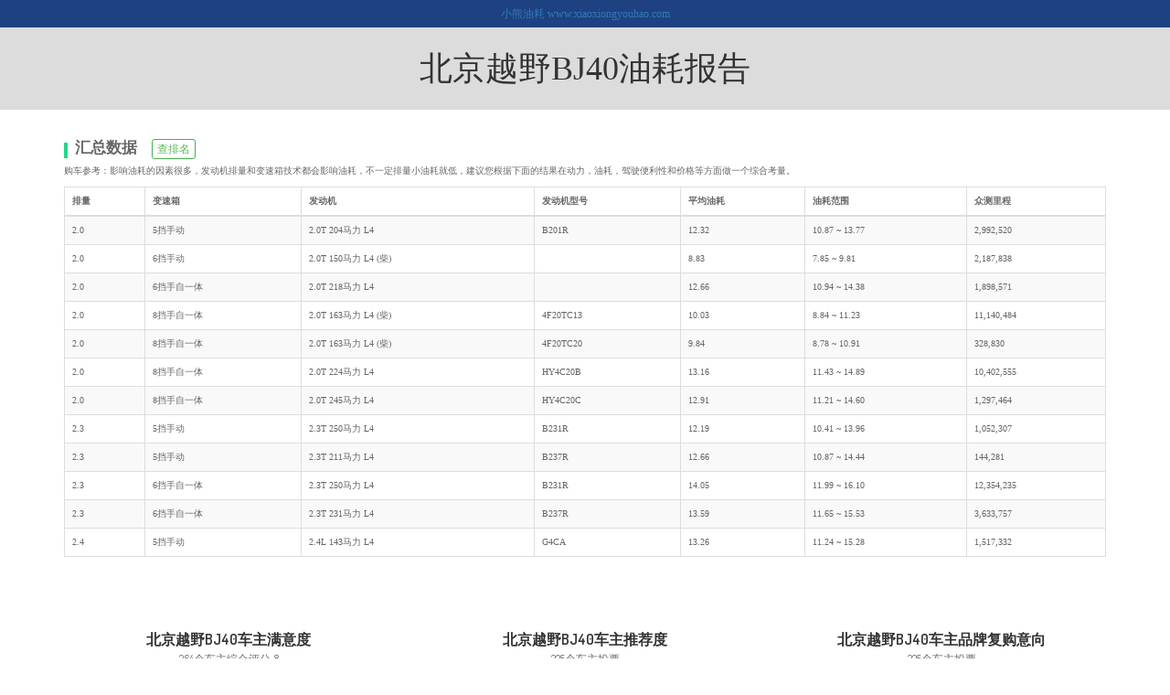

--- FILE ---
content_type: text/html; charset=UTF-8
request_url: http://www.xiaoxiongyouhao.com/chexiyh/623.html
body_size: 16236
content:
<!doctype html>
<html>
<head>
    <meta charset="utf-8">
    <meta name="renderer" content="webkit">
    <meta http-equiv="X-UA-Compatible" content="IE=edge">
    <meta http-equiv="Cache-Control" content="no-transform">
    <meta name="viewport"
          content="width=device-width, initial-scale=1.0, maximum-scale=1.0, minimum-scale=1.0, user-scalable=no"/>

    <meta name="keywords" content="油耗,汽车油耗,实际油耗,实际道路油耗,真实油耗,油耗数据,省油,费油,节油,北京越野油耗,北京越野BJ40油耗,-油耗,世锐PHEV油耗,昂科拉油耗,奕炫MAX油耗,庆铃五十铃T30探险家油耗,野马T80油耗,传祺GA8油耗,北京越野BJ20油耗">
    <meta name="description" content="小熊油耗对数百万车主提供的长期加油记录，运用科学方法，进行统计和分析，获得最具参考意义的实际道路油耗报告。">

    <title>北京越野BJ40油耗报告</title>

    <link href="//cdn.xiaoxiongyouhao.com/lib/bootstrap/3.3.7/css/bootstrap.min.css" rel="stylesheet">
    <link rel="stylesheet" href="/report/css/bootstrap-customized.css">
    <link href="//cdn.xiaoxiongyouhao.com/lib/font-awesome/4.7.0/css/font-awesome.min.css" rel="stylesheet">
    <link href="//cdn.xiaoxiongyouhao.com/lib/datatables/1.10.16/dataTables.bootstrap.min.css" rel="stylesheet">
    <link rel="stylesheet" href="/report/css/style_report.css">
</head>

<body>

<div class="top_xiaoxiong">
            <a href="/chxi_report_list.php">小熊油耗 www.xiaoxiongyouhao.com</a>
        </div>

<div class="top_title">
    <div class="container">
        <div class="row">
            <div class="col-xs-4 hidden-sm hidden-md hidden-lg">
                                    <img src="https://cdn.xiaoxiongyouhao.com/models/27/che_biao_100.png"
                         alt="油耗"
                         style="width:70px;"/>
                                </div>
            <div class="col-xs-8 col-sm-12">
                <h1>北京越野BJ40油耗报告</h1>
            </div>
        </div>
    </div>
</div>

<div class="container">

    <div class="row">

        <div class="col-xs-12">
            <br/>

            <div class="section-title">汇总数据&nbsp;&nbsp;&nbsp;
                
                
                                    <a onclick="_xxyh_event.trackDailyPageEvent('在车系油耗报告点查排名按钮');"
                       href="/page_rank_chexi/byCarType/5/2/2/2024/2/all.html"
                       target="_blank" type='button' class='btn btn-success btn-xs btn-in-title'
                       id="model_rank">查排名</a>

                    
            </div>

            <p>
                购车参考：影响油耗的因素很多，发动机排量和变速箱技术都会影响油耗，不一定排量小油耗就低，建议您根据下面的结果在动力，油耗，驾驶便利性和价格等方面做一个综合考量。</p>

            <table class="table table-bordered table-striped report-table">
                <thead>
                <tr>
                    <th>排量</th>
                    <th>变速箱</th>
                    <th>发动机</th>
                    <th>发动机型号</th>
                    <th>平均油耗</th>
                    <th>油耗范围</th>
                    <th>众测里程</th>
                                    </tr>
                </thead>
                <tbody>
                                    <tr class="row_grp_cspt" id="row_grp_cspt_0"
                        onclick="javascript:showCsptForGroup(0);">
                        <td>2.0</td>
                        <td>5挡手动</td>
                        <td>2.0T 204马力 L4</td>
                        <td>B201R</td>
                        <td>12.32</td>
                        <td>10.87 ~ 13.77</td>
                        <td>2,992,520</td>
                                            </tr>

                                                            <tr class="row_grp_cspt" id="row_grp_cspt_1"
                        onclick="javascript:showCsptForGroup(1);">
                        <td>2.0</td>
                        <td>6挡手动</td>
                        <td>2.0T 150马力 L4 (柴)</td>
                        <td></td>
                        <td>8.83</td>
                        <td>7.85 ~ 9.81</td>
                        <td>2,187,838</td>
                                            </tr>

                                                            <tr class="row_grp_cspt" id="row_grp_cspt_2"
                        onclick="javascript:showCsptForGroup(2);">
                        <td>2.0</td>
                        <td>6挡手自一体</td>
                        <td>2.0T 218马力 L4</td>
                        <td></td>
                        <td>12.66</td>
                        <td>10.94 ~ 14.38</td>
                        <td>1,898,571</td>
                                            </tr>

                                                            <tr class="row_grp_cspt" id="row_grp_cspt_3"
                        onclick="javascript:showCsptForGroup(3);">
                        <td>2.0</td>
                        <td>8挡手自一体</td>
                        <td>2.0T 163马力 L4 (柴)</td>
                        <td>4F20TC13</td>
                        <td>10.03</td>
                        <td>8.84 ~ 11.23</td>
                        <td>11,140,484</td>
                                            </tr>

                                                            <tr class="row_grp_cspt" id="row_grp_cspt_4"
                        onclick="javascript:showCsptForGroup(4);">
                        <td>2.0</td>
                        <td>8挡手自一体</td>
                        <td>2.0T 163马力 L4 (柴)</td>
                        <td>4F20TC20</td>
                        <td>9.84</td>
                        <td>8.78 ~ 10.91</td>
                        <td>328,830</td>
                                            </tr>

                                                            <tr class="row_grp_cspt" id="row_grp_cspt_5"
                        onclick="javascript:showCsptForGroup(5);">
                        <td>2.0</td>
                        <td>8挡手自一体</td>
                        <td>2.0T 224马力 L4</td>
                        <td>HY4C20B</td>
                        <td>13.16</td>
                        <td>11.43 ~ 14.89</td>
                        <td>10,402,555</td>
                                            </tr>

                                                            <tr class="row_grp_cspt" id="row_grp_cspt_6"
                        onclick="javascript:showCsptForGroup(6);">
                        <td>2.0</td>
                        <td>8挡手自一体</td>
                        <td>2.0T 245马力 L4</td>
                        <td>HY4C20C</td>
                        <td>12.91</td>
                        <td>11.21 ~ 14.60</td>
                        <td>1,297,464</td>
                                            </tr>

                                                            <tr class="row_grp_cspt" id="row_grp_cspt_7"
                        onclick="javascript:showCsptForGroup(7);">
                        <td>2.3</td>
                        <td>5挡手动</td>
                        <td>2.3T 250马力 L4</td>
                        <td>B231R</td>
                        <td>12.19</td>
                        <td>10.41 ~ 13.96</td>
                        <td>1,052,307</td>
                                            </tr>

                                                            <tr class="row_grp_cspt" id="row_grp_cspt_8"
                        onclick="javascript:showCsptForGroup(8);">
                        <td>2.3</td>
                        <td>5挡手动</td>
                        <td>2.3T 211马力 L4</td>
                        <td>B237R</td>
                        <td>12.66</td>
                        <td>10.87 ~ 14.44</td>
                        <td>144,281</td>
                                            </tr>

                                                            <tr class="row_grp_cspt" id="row_grp_cspt_9"
                        onclick="javascript:showCsptForGroup(9);">
                        <td>2.3</td>
                        <td>6挡手自一体</td>
                        <td>2.3T 250马力 L4</td>
                        <td>B231R</td>
                        <td>14.05</td>
                        <td>11.99 ~ 16.10</td>
                        <td>12,354,235</td>
                                            </tr>

                                                            <tr class="row_grp_cspt" id="row_grp_cspt_10"
                        onclick="javascript:showCsptForGroup(10);">
                        <td>2.3</td>
                        <td>6挡手自一体</td>
                        <td>2.3T 231马力 L4</td>
                        <td>B237R</td>
                        <td>13.59</td>
                        <td>11.65 ~ 15.53</td>
                        <td>3,633,757</td>
                                            </tr>

                                                            <tr class="row_grp_cspt" id="row_grp_cspt_11"
                        onclick="javascript:showCsptForGroup(11);">
                        <td>2.4</td>
                        <td>5挡手动</td>
                        <td>2.4L 143马力 L4</td>
                        <td>G4CA</td>
                        <td>13.26</td>
                        <td>11.24 ~ 15.28</td>
                        <td>1,517,332</td>
                                            </tr>

                                        
                </tbody>
            </table>

        </div>
    </div>

    <!-- 车主满意度统计 -->
            <div class="row">

            <div class="col-xs-12 col-sm-4 text-center">
                <br/>
                <div id="container_owner_satisfaction_chart" class="container_chexi_satisfaction_chart"></div>
            </div>

            <!--车主推荐统计饼图-->
                            <div class="col-xs-12 col-sm-4 text-center">
                    <br/>
                    <div id="container_recommend_selection_chart" class="container_chexi_medium_chart"></div>
                </div>
                
            <!--品牌复购意向统计饼图-->
                            <div class="col-xs-12 col-sm-4 text-center">
                    <br/>
                    <div id="container_buy_back_selection_chart" class="container_chexi_medium_chart"></div>
                </div>
                
        </div>
        
    <br/>
    <div class="row">
        <div class="col-xs-12 col-sm-12">
            <div class="section-title">北京越野BJ40车主用车感受</div>

            <p>来自小熊油耗App用户</p>

                            <table class="table table-striped table-condensed table-bordered text-left"
                       id="chexi-satisfaction-feeling-table">
                    <thead>
                    <tr class="chexi-satisfaction-feeling-table-head">
                        <th class="col-xs-1 col-md-1"></th>
                        <th class="col-xs-8 col-md-9">感受</th>
                        <th class="col-xs-3 col-md-2">日期</th>
                    </tr>
                    </thead>
                </table>
                        </div>
    </div>

    
    <br/>
    <div class="row">

        <div class="col-xs-12 col-sm-6">
            <div class="section-title">北京越野BJ40车型数据</div>

            <p>本车系下各车型的统计数据（已忽略样本数不足10的车型）</p>

            <table class="table table-bordered table-striped">
                <thead>
                <th>车型名称</th>
                <th>平均油耗</th>
                <th>众测里程</th>
                                </tr>
                </thead>
                <tbody>
                <tr><td><a href='/modelyh/73784.html'>北京越野BJ40 2026款 2.0D 柴油版</a></td><td>9.88</td><td>84,143</td></tr><tr><td><a href='/modelyh/67268.html'>北京越野BJ40 2024款 2.0T 城市猎人荣耀版</a></td><td>13.61</td><td>136,201</td></tr><tr><td><a href='/modelyh/64285.html'>北京越野BJ40 2024款 2.0T 全新城市猎人版 至尊型</a></td><td>12.69</td><td>722,266</td></tr><tr><td><a href='/modelyh/64954.html'>北京越野BJ40 2024款 2.0T 全新城市猎人版 侠客型</a></td><td>13.18</td><td>458,857</td></tr><tr><td><a href='/modelyh/67135.html'>北京越野BJ40 2024款 2.0D 刀锋英雄荣耀版</a></td><td>9.83</td><td>766,515</td></tr><tr><td><a href='/modelyh/67291.html'>北京越野BJ40 2024款 2.0D 全新刀锋英雄穿越者</a></td><td>9.81</td><td>244,687</td></tr><tr><td><a href='/modelyh/59768.html'>北京越野BJ40 2023款 2.0T 自动四驱环塔冠军版</a></td><td>13.65</td><td>390,974</td></tr><tr><td><a href='/modelyh/58167.html'>北京越野BJ40 2023款 2.0T 自动四驱城市猎人版侠客型</a></td><td>13.53</td><td>608,505</td></tr><tr><td><a href='/modelyh/58681.html'>北京越野BJ40 2023款 2.0D 自动四驱刀锋英雄版先锋型</a></td><td>10.74</td><td>316,344</td></tr><tr><td><a href='/modelyh/58682.html'>北京越野BJ40 2023款 2.0D 自动四驱刀锋英雄版侠客型（前后电控锁）</a></td><td>10.12</td><td>740,368</td></tr><tr><td><a href='/modelyh/58479.html'>北京越野BJ40 2023款 2.0D 自动四驱刀锋英雄版侠客型</a></td><td>10.12</td><td>2,809,391</td></tr><tr><td><a href='/modelyh/54637.html'>北京越野BJ40 2022款 2.0T 自动四驱环塔冠军版</a></td><td>13.52</td><td>651,505</td></tr><tr><td><a href='/modelyh/49574.html'>北京越野BJ40 2021款 2.3T 自动四驱刀锋英雄版至尊型</a></td><td>13.43</td><td>185,759</td></tr><tr><td><a href='/modelyh/50820.html'>北京越野BJ40 2021款 2.0T 自动四驱环塔冠军版</a></td><td>13.44</td><td>634,385</td></tr><tr><td><a href='/modelyh/49572.html'>北京越野BJ40 2021款 2.0D 自动四驱刀锋英雄版先锋型</a></td><td>9.77</td><td>345,808</td></tr><tr><td><a href='/modelyh/49575.html'>北京越野BJ40 2021款 2.0D 自动四驱刀锋英雄版侠客型（前后电控锁）</a></td><td>9.99</td><td>1,742,966</td></tr><tr><td><a href='/modelyh/49282.html'>北京越野BJ40 2021款 2.0D 自动四驱刀锋英雄版侠客型</a></td><td>9.96</td><td>4,377,165</td></tr><tr><td><a href='/modelyh/47106.html'>北京越野BJ40 2020款 2.0T 自动四驱致敬2020版至尊型</a></td><td>13.03</td><td>292,017</td></tr><tr><td><a href='/modelyh/47216.html'>北京越野BJ40 2020款 2.0T 自动四驱致敬2020版侠客型</a></td><td>12.63</td><td>659,293</td></tr><tr><td><a href='/modelyh/45519.html'>北京越野BJ40 2020款 2.0T 自动四驱城市猎人版至尊型</a></td><td>12.86</td><td>1,926,454</td></tr><tr><td><a href='/modelyh/45698.html'>北京越野BJ40 2020款 2.0T 自动四驱城市猎人版侠客型</a></td><td>13.13</td><td>4,766,776</td></tr><tr><td><a href='/modelyh/43309.html'>北京越野BJ40 2019款 改款 2.0T 自动四驱城市猎人版尊享型 国V</a></td><td>12.94</td><td>340,213</td></tr><tr><td><a href='/modelyh/40567.html'>北京越野BJ40 2019款 PLUS 2.3T 自动四驱旗舰版 国VI</a></td><td>13.86</td><td>529,119</td></tr><tr><td><a href='/modelyh/40566.html'>北京越野BJ40 2019款 PLUS 2.3T 自动四驱尊享版 国VI</a></td><td>13.41</td><td>876,580</td></tr>
                </tbody>
            </table>
        </div>


        <div class="col-xs-12 col-sm-6">
            <div class="section-title">相关车型</div>

            <p>根据车辆级别和车价为您筛选了一些热门车型供参考</p>
                            <table class="table table-bordered table-striped">
                    <tbody>
                    <tr><td><a href="/chexiyh/4985.html">世锐PHEV</a></td><td><a href="/chexiyh/2896.html">昂科拉</a></td><td><a href="/chexiyh/6114.html">奕炫MAX</a></td><td><a href="/chexiyh/7527.html">庆铃五十铃T30探险家</a></td></tr><tr><td><a href="/chexiyh/3765.html">野马T80</a></td><td><a href="/chexiyh/3782.html">传祺GA8</a></td><td><a href="/chexiyh/3800.html">北京越野BJ20</a></td><td></td></tr>                    </tbody>
                </table>
                
            <!-- 车主省份分布图 -->
            <div id="container_user_province_proportions"></div>

        </div>

    </div>

    <div class="row">
        <div class="col-xs-12">
            <br/>
            <div class="section-title">报告说明</div>
            <p>
                本报告基于"北京么么互联信息技术有限公司"旗下产品"小熊油耗"&trade;App的车主用户上传的原始数据，由么么互联&trade;依据统计学方法进行统计而成。么么互联&trade;并未对原始数据进行任何修改。感谢广大车友每一次认真的记录！</p>
        </div>
        <div class="col-xs-12">
            <br/>
            <div class="section-title">权益声明</div>
            <p>小熊油耗&trade;网站的车型车系油耗数据和排行榜数据的所有权益归北京么么互联信息技术有限公司所有。所有对本站数据的商业应用均应获得么么互联&trade;的授权。未经许可使用，么么互联&trade;有权追究相应侵权责任。</p>
            <p>客服联系"小熊油耗的熊大"（微信号：xxnh-xd）。</p>
        </div>
    </div>

</div>

<br/>
    <footer>
        <div class="container">
            <div class="row">
                <div class="col-xs-12" id="footer-download-hint">
                    <p>“用心记录美好生活，一起用<a href="../page_app.php"><span>小熊油耗</span></a>”</p>
                </div>
            </div>
        </div>
    </footer>
    
</body>
</html>

<script src="//cdn.xiaoxiongyouhao.com/lib/jquery/2.0.3/jquery.min.js"></script>

<script src="//cdn.xiaoxiongyouhao.com/lib/bootstrap/3.3.7/js/bootstrap.min.js"></script>

<script src="//cdn.xiaoxiongyouhao.com/lib/highstock/6.1.4/highstock.js"></script>
<script src="//cdn.xiaoxiongyouhao.com/lib/highcharts/6.1.4/highcharts-more.js"></script>
<script src="//cdn.xiaoxiongyouhao.com/lib/highcharts/6.1.4/themes/grid-light.js"></script>

<script src="//cdn.xiaoxiongyouhao.com/lib/datatables/1.10.16/jquery.dataTables.min.js"></script>
<script src="//cdn.xiaoxiongyouhao.com/lib/datatables/1.10.16/dataTables.bootstrap.min.js"></script>
<script src="/event/api/XXYHEvent.js" type="application/javascript"></script>

<script type="text/javascript">
    var cspt_scatter_chart_options = {
        credits: {
            href: 'https://www.xiaoxiongyouhao.com',
            text: '"小熊油耗"版权所有，转载请注明。',
            style: {
                cursor: 'pointer',
                color: '#909090',
                fontSize: '8px'
            }
        },
        chart: {
            animation: false,
            type: 'scatter',
            zoomType: null // 禁止手势操作,防止在手机上不能滚屏(1/3)
        },
        title: {
            text: '北京越野BJ40车主油耗分布图'
        },
        subtitle: {
            text: '数据来自"小熊油耗"(www.xiaoxiongyouhao.com)'
        },
        xAxis: {
            title: {
                enabled: true,
                text: '车主 (序号)'
            },
            allowDecimals: false,
            floor: 0,
            startOnTick: true,
            endOnTick: true,
            showLastLabel: true
        },
        yAxis: {
            title: {
                text: null
            },
            plotLines: [{
                id: 'scatter-avg-line'
            }]
        },
        tooltip: {
            shared: true,
            followPointer: false,  // 禁止手势操作,防止在手机上不能滚屏(2/3)
            followTouchMove: false // 禁止手势操作,防止在手机上不能滚屏(3/3)
        },
        legend: {
            layout: 'vertical',
            align: 'right',
            verticalAlign: 'top',
            y: 50,
            floating: true,
            backgroundColor: '#FFFFFF',
            borderWidth: 1
        },
        plotOptions: {
            scatter: {
                marker: {
                    radius: 5,
                    states: {
                        hover: {
                            enabled: true,
                            lineColor: 'rgb(100,100,100)'
                        }
                    }
                },
                states: {
                    hover: {
                        marker: {
                            enabled: false
                        }
                    }
                },
                tooltip: {
                    headerFormat: '<b>{series.name}</b><br>',
                    pointFormat: '{point.y} 升/百公里'
                }
            }
        },
        series: [{
            name: '福克斯',
            data: []
        }]
    };

    /**
     * page ready. Go!
     */
    $(document).ready(function () {

        scatter_series_config = [{"index":0,"name":"\u5317\u4eac\u8d8a\u91ceBJ40-2.0-5\u6321\u624b\u52a8-B201R-2.0T 204\u9a6c\u529b L4","group_id":"2990","youhao":"12.32"},{"index":1,"name":"\u5317\u4eac\u8d8a\u91ceBJ40-2.0-6\u6321\u624b\u52a8--2.0T 150\u9a6c\u529b L4 (\u67f4)","group_id":"2991","youhao":"8.83"},{"index":2,"name":"\u5317\u4eac\u8d8a\u91ceBJ40-2.0-6\u6321\u624b\u81ea\u4e00\u4f53--2.0T 218\u9a6c\u529b L4","group_id":"2992","youhao":"12.66"},{"index":3,"name":"\u5317\u4eac\u8d8a\u91ceBJ40-2.0-8\u6321\u624b\u81ea\u4e00\u4f53-4F20TC13-2.0T 163\u9a6c\u529b L4 (\u67f4)","group_id":"2993","youhao":"10.03"},{"index":4,"name":"\u5317\u4eac\u8d8a\u91ceBJ40-2.0-8\u6321\u624b\u81ea\u4e00\u4f53-4F20TC20-2.0T 163\u9a6c\u529b L4 (\u67f4)","group_id":"2994","youhao":"9.84"},{"index":5,"name":"\u5317\u4eac\u8d8a\u91ceBJ40-2.0-8\u6321\u624b\u81ea\u4e00\u4f53-HY4C20B-2.0T 224\u9a6c\u529b L4","group_id":"2995","youhao":"13.16"},{"index":6,"name":"\u5317\u4eac\u8d8a\u91ceBJ40-2.0-8\u6321\u624b\u81ea\u4e00\u4f53-HY4C20C-2.0T 245\u9a6c\u529b L4","group_id":"2996","youhao":"12.91"},{"index":7,"name":"\u5317\u4eac\u8d8a\u91ceBJ40-2.3-5\u6321\u624b\u52a8-B231R-2.3T 250\u9a6c\u529b L4","group_id":"2998","youhao":"12.19"},{"index":8,"name":"\u5317\u4eac\u8d8a\u91ceBJ40-2.3-5\u6321\u624b\u52a8-B237R-2.3T 211\u9a6c\u529b L4","group_id":"2999","youhao":"12.66"},{"index":9,"name":"\u5317\u4eac\u8d8a\u91ceBJ40-2.3-6\u6321\u624b\u81ea\u4e00\u4f53-B231R-2.3T 250\u9a6c\u529b L4","group_id":"3000","youhao":"14.05"},{"index":10,"name":"\u5317\u4eac\u8d8a\u91ceBJ40-2.3-6\u6321\u624b\u81ea\u4e00\u4f53-B237R-2.3T 231\u9a6c\u529b L4","group_id":"3001","youhao":"13.59"},{"index":11,"name":"\u5317\u4eac\u8d8a\u91ceBJ40-2.4-5\u6321\u624b\u52a8-G4CA-2.4L 143\u9a6c\u529b L4","group_id":"3004","youhao":"13.26"}];

            });

    /**
     * 散点图统计数据
     */
    var cspt_data_json_obj = [];

    // 加载数据到统计图seriesIdx
    function loadCsptForGroup(seriesIdx) {
        var cspt_chart_series = {
            name: scatter_series_config[seriesIdx].name,
            data: []
        };

        var grpId = scatter_series_config[seriesIdx].group_id;
        var series_color = getHighChartsColorAtIndex(seriesIdx);

        cspt_chart_series.color = series_color;
        $(cspt_data_json_obj[grpId]).each(function () {
            cspt_chart_series.data.push(this.cspt);
        });

        cspt_scatter_chart_options.chart.renderTo = "cspt_scatter_chart_" + seriesIdx;
        var cspt_scatter_char = new Highcharts.Chart(cspt_scatter_chart_options);

        cspt_scatter_char.series[0].remove();
        cspt_scatter_char.addSeries(cspt_chart_series);
        setMarkerRadius(cspt_scatter_char, cspt_chart_series.data.length);

        // 平均线
        var youhao = scatter_series_config[seriesIdx].youhao;
        cspt_scatter_char.yAxis[0].removePlotLine('scatter-avg-line');
        cspt_scatter_char.yAxis[0].addPlotLine({
            color: '#00FF00',
            width: 2,
            value: youhao,
            label: {
                align: 'right',
                text: '平均:' + youhao
            },
            zIndex: 5,
            id: 'scatter-avg-line'
        });
    }

    // 显示指定组的油耗分布图
    function showCsptForGroup(seriesIdx) {
        $(".row_grp_cspt").css("color", "black");
        $(".show_scatter_btn").css("color", "black");

        var series_color = getHighChartsColorAtIndex(seriesIdx);
        $("#row_grp_cspt_" + seriesIdx).css("color", series_color);
        $("#show_scatter_btn_" + seriesIdx).css("color", series_color);

        $(".cspt_scatter_row").hide();
        $("#cspt_scatter_row_" + seriesIdx).show();
    }

    // 取highcharts的统计图颜色
    function getHighChartsColorAtIndex(hcColorIdx) {
        hcColors = Highcharts.getOptions()['colors'];
        hcColorIdx = hcColorIdx % hcColors.length;
        return hcColors[hcColorIdx];
    }

    // 计算marker的大小(数据点越多marker应该越小,以保证效果)
    function setMarkerRadius(cspt_scatter_char, dSize) {
        if (dSize > 20000) rVal = 0.5
        else if (dSize > 10000) rVal = 0.5 + (20000.0 - dSize) / 10000 * 0.5
        else if (dSize > 5000) rVal = 1.0 + (10000.0 - dSize) / 5000 * 1.0
        else if (dSize > 1000) rVal = 1.0 + (5000.0 - dSize) / 4000 * 2.0
        else if (dSize > 1000) rVal = 1.0 + (5000.0 - dSize) / 4000 * 2.0
        else rVal = 2.0 + (1000.0 - dSize) / 1000 * 3.0

        cspt_scatter_char.series[0].update({marker: {radius: rVal}});
    }

</script>

<!-- 车主满意度统计图 -->
    <script>
        // 蛛网图必须引用highcharts-more.js
        var owner_satisfaction_chart_option = {
            chart: {
                renderTo: 'container_owner_satisfaction_chart',
                animation: false,
                polar: true,
                type: 'line'
            },
            title: {
                text: '北京越野BJ40车主满意度'
            },
            subtitle: {
                text: '264个车主综合评分: 8'
            },
            credits: {
                enabled: false
            },
            pane: {
                size: '70%'
            },
            xAxis: {
                categories: ['外观', '空间', '配置', '动力', '操控', '油耗', '安全', '舒适', '售后', '性价比'],
                tickmarkPlacement: 'on',
                lineWidth: 0
            },
            yAxis: {
                gridLineInterpolation: 'polygon',
                lineWidth: 0,
                min: 1,
                max: 5,
                labels: {
                    enabled: false
                }
            },
            tooltip: {
                shared: true,
                pointFormat: '<span style="color:{series.color}">{series.name}: <b>{point.y:,.1f}分</b><br/>'
            },
            legend: {
                enabled: true,
                align: 'center',
                verticalAlign: 'bottom',
                y: 5,
                itemStyle: {
                    fontSize: 12
                }
            },
            plotOptions: {
                series: {
                    marker: {
                        radius: 3
                    }
                }
            },
            series: [{"type":"area","color":"#26D787","name":"\u5168\u90e8","data":[4.9,4.4,4.1,4.5,4.2,3,4.6,3.8,3.6,4],"pointPlacement":"on","lineWidth":0.5,"marker":{"fillColor":"#FF8A43"},"dataLabels":{"enabled":true}}]        };

        new Highcharts.Chart(owner_satisfaction_chart_option);
    </script>
    
<!-- 车主用车感受表 -->
    <script>
        var feeling_table = $('#chexi-satisfaction-feeling-table').DataTable({
            "pageLength": 10,
            "pagingType": "simple_numbers",
            "lengthChange": false,
            "searching": false,
            "responsive": false,
            "columnDefs": [
                {"searchable": false, "orderable": false, "targets": 0}
            ],
            "language": {
                "emptyTable": "没有数据",
                "info": "当前第 _START_ 行到第 _END_ 行，总计： _TOTAL_ 行",
                "infoEmpty": "总计 0 行",
                "infoFiltered": "(过滤 _MAX_ 行)",
                "infoPostFix": "",
                "thousands": ",",
                "lengthMenu": "每页 _MENU_ 行",
                "loadingRecords": "正在刷新...",
                "processing": "正在处理...",
                "search": "查找:",
                "zeroRecords": "没有匹配任何记录",
                "paginate": {
                    "first": "首页",
                    "last": "末页",
                    "next": "下一页",
                    "previous": "上一页"
                },
                "aria": {
                    "sortAscending": ": 升序",
                    "sortDescending": ": 降序"
                }
            },
            "fnRowCallback": function (nRow, aData, iDisplayIndex, iDisplayIndexFull) {
                $(nRow).addClass('chexi-satisfaction-feeling-table-row');
            },
            "data": [["","<div>    <div>\u8f66\u5b50\u672c\u8eab\u5f88\u597d\uff0c\u6cb9\u8017\u53ef\u4ee5\u63a5\u53d7\u3002\u5c31\u662f\u676d\u5dde4S\u5e97\u552e\u540e\u5b9e\u5728\u592a\u62c9\u57ae\uff0c\u6068\u4e0d\u5f97\u80fd\u628a\u8f66\u4e3b\u69a8\u5e72\u3002<\/div>    <div class='chexi-satisfaction-feeling-table-user-info'>\u8f66\u4e3b\uff1a*\u7ecf\u86d9        <div class='hidden-xs pull-right'>\u8f66\u578b\uff1a2020\u6b3e 2.0T \u81ea\u52a8\u56db\u9a71\u57ce\u5e02\u730e\u4eba\u7248\u81f3\u5c0a\u578b<\/div>    <\/div><\/div>","2024-07-12"],["","<div>    <div>\u5ea7\u6905\u592a\u96be\u53d7    \u914d\u7f6e\u592a\u843d\u540e<\/div>    <div class='chexi-satisfaction-feeling-table-user-info'>\u8f66\u4e3b\uff1a*\u4e3a\u5154        <div class='hidden-xs pull-right'>\u8f66\u578b\uff1a2023\u6b3e 2.0D \u81ea\u52a8\u56db\u9a71\u5200\u950b\u82f1\u96c4\u7248\u4fa0\u5ba2\u578b<\/div>    <\/div><\/div>","2024-06-21"],["","<div>    <div>\u56de\u5934\u7387\u9ad8\uff0c\u5e95\u76d8\u9ad8\u901a\u8fc7\u6027\u597d\u3002\u6cb9\u8017\u9ad8\u70b9\uff0c\u914d\u7f6e\u4e00\u822c\u3002\u7528\u8f66\u73af\u5883\u4e0d\u4e00\u6837\uff0c\u6cb9\u8017\u4e5f\u5c31\u4e0d\u4e00\u6837\u3002\u6211\u80fd\u5f00\u52308.5\u7684\u6700\u4f4e\uff0c\u4e5f\u670927\u7684\u6700\u9ad8\u3002\u9ad8\u6cb9\u8017\u4e00\u822c\u662f\u505c\u8f66\u539f\u5730\u5439\u7a7a\u8c03\u800c\u9020\u6210\u7684\u3002<\/div>    <div class='chexi-satisfaction-feeling-table-user-info'>\u8f66\u4e3b\uff1a*\u7ebf\u6761        <div class='hidden-xs pull-right'>\u8f66\u578b\uff1a2016\u6b3e 40L 2.0T \u624b\u52a8\u56db\u9a71\u5c0a\u8d35\u7248<\/div>    <\/div><\/div>","2024-05-17"],["","<div>    <div>\u5916\u89c2\u64cd\u63a7\u6027\u90fd\u5f88\u6ee1\u610f\uff0c\u5c31\u662f\u63a7\u5236\u9762\u677f\u7cfb\u7edf\u4e0d\u80fd\u66f4\u65b0\uff0c\u5c24\u5176\u662f\u5bfc\u822a\u6570\u636e\u9648\u65e7\uff01<\/div>    <div class='chexi-satisfaction-feeling-table-user-info'>\u8f66\u4e3b\uff1a*\u6811\u6869        <div class='hidden-xs pull-right'>\u8f66\u578b\uff1a2020\u6b3e 2.0T \u81ea\u52a8\u56db\u9a71\u57ce\u5e02\u730e\u4eba\u7248\u4fa0\u5ba2\u578b<\/div>    <\/div><\/div>","2024-05-02"],["","<div>    <div>\u52a8\u529b\u5f3a\u52b2\uff0c\u7ecf\u6d4e\u9002\u7528<\/div>    <div class='chexi-satisfaction-feeling-table-user-info'>\u8f66\u4e3b\uff1a* \u5218'        <div class='hidden-xs pull-right'>\u8f66\u578b\uff1a2021\u6b3e 2.0D \u81ea\u52a8\u56db\u9a71\u5200\u950b\u82f1\u96c4\u7248\u4fa0\u5ba2\u578b<\/div>    <\/div><\/div>","2024-04-28"],["","<div>    <div>\u4e70\u8fd9\u6b3e\u8f66\u4e3b\u8981\u662f\u804c\u4e1a\u60c5\u6000\u3002<\/div>    <div class='chexi-satisfaction-feeling-table-user-info'>\u8f66\u4e3b\uff1a*\u6f2b\u6b65        <div class='hidden-xs pull-right'>\u8f66\u578b\uff1a2023\u6b3e 2.0D \u81ea\u52a8\u56db\u9a71\u5200\u950b\u82f1\u96c4\u7248\u4fa0\u5ba2\u578b<\/div>    <\/div><\/div>","2024-02-21"],["","<div>    <div>\u5916\u89c2\u7edd\u5bf9\u6700\u5e05\uff0c\u5185\u9970\u8fd8\u884c\uff0c\u52a8\u529b\u591f\u7528\u8d28\u91cf\u4e0d\u95198\u4e07\u591a\u516c\u91cc\u6362\u8fc7\u4e2a\u7535\u74f6\u548c\u5de6\u540e\u95e8\u7ebf\u300218\u6b3e\u5239\u8f66\u662f\u786c\u4f24\u522b\u7684\u65e0\u6bdb\u75c5\u3002\u6cb9\u8017\u5e73\u574711.5\u5347<\/div>    <div class='chexi-satisfaction-feeling-table-user-info'>\u8f66\u4e3b\uff1a*\u54c8\ue057        <div class='hidden-xs pull-right'>\u8f66\u578b\uff1a2018\u6b3e PLUS 2.3T \u81ea\u52a8\u56db\u9a71\u65d7\u8230\u7248 \u56fdV<\/div>    <\/div><\/div>","2023-05-29"],["","<div>    <div>\u603b\u7684\u6765\u8bf4\u8fd8\u662f\u5f88\u6ee1\u610f \u5c31\u662f\u67f4\u6cb9\u8d77\u6b65\u8089 \u58f0\u97f3\u5927 \u6709\u70b9\u6296<\/div>    <div class='chexi-satisfaction-feeling-table-user-info'>\u8f66\u4e3b\uff1a*-\u5403\u4eba\u9648        <div class='hidden-xs pull-right'>\u8f66\u578b\uff1a2023\u6b3e 2.0D \u81ea\u52a8\u56db\u9a71\u5200\u950b\u82f1\u96c4\u7248\u4fa0\u5ba2\u578b<\/div>    <\/div><\/div>","2023-04-27"],["","<div>    <div>\u5c0f\u95ee\u9898\u7684\u786e\u6709\u70b9\u591a \u53bb4s\u5e97\u4e5f\u67e5\u4e0d\u51fa\u95ee\u9898<\/div>    <div class='chexi-satisfaction-feeling-table-user-info'>\u8f66\u4e3b\uff1a*\u5f8b        <div class='hidden-xs pull-right'>\u8f66\u578b\uff1a2023\u6b3e 2.0D \u81ea\u52a8\u56db\u9a71\u5200\u950b\u82f1\u96c4\u7248\u4fa0\u5ba2\u578b<\/div>    <\/div><\/div>","2023-04-23"],["","<div>    <div>\u5916\u89c2\u5927\u6c14\uff0c\u6cb9\u8017\u5fd2\u9ad8\uff0c\u8212\u9002\u5ea6\u4e0d\u7406\u60f3\uff0c\u914d\u7f6e\u8fd8\u7b97\u4e30\u5bcc<\/div>    <div class='chexi-satisfaction-feeling-table-user-info'>\u8f66\u4e3b\uff1a*\u73a9\u5177\u5e97         <div class='hidden-xs pull-right'>\u8f66\u578b\uff1a2019\u6b3e \u6539\u6b3e 2.0T \u81ea\u52a8\u56db\u9a71\u57ce\u5e02\u730e\u4eba\u7248\u5c0a\u4eab\u578b \u56fdV<\/div>    <\/div><\/div>","2023-04-03"],["","<div>    <div>\u8d8a\u91ce\u73a9\u5177\uff0c\u4e0d\u9002\u5408\u5bb6\u7528<\/div>    <div class='chexi-satisfaction-feeling-table-user-info'>\u8f66\u4e3b\uff1a*\u5149        <div class='hidden-xs pull-right'>\u8f66\u578b\uff1a2023\u6b3e 2.0D \u81ea\u52a8\u56db\u9a71\u5200\u950b\u82f1\u96c4\u7248\u4fa0\u5ba2\u578b\uff08\u524d\u540e\u7535\u63a7\u9501\uff09<\/div>    <\/div><\/div>","2023-01-09"],["","<div>    <div>\u8017\u6cb9\u7b2c\u4e00<\/div>    <div class='chexi-satisfaction-feeling-table-user-info'>\u8f66\u4e3b\uff1a*\u730e\u9e70        <div class='hidden-xs pull-right'>\u8f66\u578b\uff1a2018\u6b3e PLUS 2.3T \u81ea\u52a8\u56db\u9a71\u5c0a\u4eab\u7248 \u56fdV<\/div>    <\/div><\/div>","2023-01-02"],["","<div>    <div>\u67f4\u6cb9\u7684\u632f\u52a8\u548c\u566a\u97f3\uff0c\u8d77\u52a8\u539f\u5730\u6020\u901f\u6bd4\u8f83\u5927\uff0c\u4f46\u884c\u9a76\u4e2d\u6bd4\u8f83\u5c0f\uff0c\u4e0d\u63a5\u53d7\u4e0d\u8981\u4e70<\/div>    <div class='chexi-satisfaction-feeling-table-user-info'>\u8f66\u4e3b\uff1a*hine        <div class='hidden-xs pull-right'>\u8f66\u578b\uff1a2021\u6b3e 2.0D \u81ea\u52a8\u56db\u9a71\u5200\u950b\u82f1\u96c4\u7248\u4fa0\u5ba2\u578b<\/div>    <\/div><\/div>","2022-11-05"],["","<div>    <div>\u559c\u6b22\uff01\uff01\u62c9\u98ce\uff0c\u4e0a\u5c71\u4e0b\u6d77\u65e0\u6240\u4e0d\u80fd\uff01\uff01\u4e16\u95f4\u672c\u6ca1\u6709\u8def\uff0c40\u5f00\u591a\u4e86\u4fbf\u6709\u4e86\u8def<\/div>    <div class='chexi-satisfaction-feeling-table-user-info'>\u8f66\u4e3b\uff1a*4\u7684\u6392\u9aa8        <div class='hidden-xs pull-right'>\u8f66\u578b\uff1a2020\u6b3e 2.0T \u81ea\u52a8\u56db\u9a71\u57ce\u5e02\u730e\u4eba\u7248\u81f3\u5c0a\u578b<\/div>    <\/div><\/div>","2022-10-24"],["","<div>    <div>\u52a8\u529b\u8db3\uff0c\u5e26\u4f60\u53bb\u8bd7\u548c\u8fdc\u65b9<\/div>    <div class='chexi-satisfaction-feeling-table-user-info'>\u8f66\u4e3b\uff1a*\u4e50\u9a6c        <div class='hidden-xs pull-right'>\u8f66\u578b\uff1a2016\u6b3e 40L 2.3T \u81ea\u52a8\u56db\u9a71\u5c0a\u4eab\u7248<\/div>    <\/div><\/div>","2022-04-16"],["","<div>    <div>\u5b89\u5168\uff0c\u5b9e\u7528\uff0c\u6027\u4ef7\u6bd4\u9ad8\u3002<\/div>    <div class='chexi-satisfaction-feeling-table-user-info'>\u8f66\u4e3b\uff1a*\u660e        <div class='hidden-xs pull-right'>\u8f66\u578b\uff1a2019\u6b3e PLUS 2.3T \u81ea\u52a8\u56db\u9a71\u5c0a\u4eab\u7248 \u56fdVI<\/div>    <\/div><\/div>","2022-03-18"],["","<div>    <div>\u4e0d\u770b\u8f66\u6807\uff0c\u989c\u503c\u582a\u6bd4\u767e\u4e07\u53ca\u8f66<\/div>    <div class='chexi-satisfaction-feeling-table-user-info'>\u8f66\u4e3b\uff1a*\u672c \u8272         <div class='hidden-xs pull-right'>\u8f66\u578b\uff1a2021\u6b3e 2.0D \u81ea\u52a8\u56db\u9a71\u5200\u950b\u82f1\u96c4\u7248\u4fa0\u5ba2\u578b<\/div>    <\/div><\/div>","2022-03-16"],["","<div>    <div>\u603b\u4f53\u5f88\u6ee1\u610f\uff0c\u5982\u679c\u6cb9\u8017\u80fd\u518d\u7701\u70b9\u5c31\u975e\u5e38\u6ee1\u610f\uff01\u503c\u5f97\u63a8\u8350\uff01<\/div>    <div class='chexi-satisfaction-feeling-table-user-info'>\u8f66\u4e3b\uff1a*\u95e8\u7a97\uff5e\u7a0b        <div class='hidden-xs pull-right'>\u8f66\u578b\uff1a2020\u6b3e 2.0T \u81ea\u52a8\u56db\u9a71\u57ce\u5e02\u730e\u4eba\u7248\u4fa0\u5ba2\u578b<\/div>    <\/div><\/div>","2022-02-03"],["","<div>    <div>\u5916\u89c2\u6f02\u4eae\uff0c\u6cb9\u8017\u5408\u7406\uff0c\u9a7e\u9a76\u8fd8\u597d\uff0c\u7a7a\u95f4\u8f83\u5c0f\uff0c\u52a8\u529b\u5145\u6c9b\uff01<\/div>    <div class='chexi-satisfaction-feeling-table-user-info'>\u8f66\u4e3b\uff1a*\u52d2        <div class='hidden-xs pull-right'>\u8f66\u578b\uff1a2021\u6b3e 2.0D \u81ea\u52a8\u56db\u9a71\u5200\u950b\u82f1\u96c4\u7248\u4fa0\u5ba2\u578b<\/div>    <\/div><\/div>","2021-12-04"],["","<div>    <div>\u5f88\u597d\uff0c\u7b2c\u4e8c\u53f040<\/div>    <div class='chexi-satisfaction-feeling-table-user-info'>\u8f66\u4e3b\uff1a*\u8005        <div class='hidden-xs pull-right'>\u8f66\u578b\uff1a2021\u6b3e 2.0D \u81ea\u52a8\u56db\u9a71\u5200\u950b\u82f1\u96c4\u7248\u5148\u950b\u578b<\/div>    <\/div><\/div>","2021-12-03"],["","<div>    <div>\u6574\u4f53\u90fd\u5f88\u6ee1\u610f<\/div>    <div class='chexi-satisfaction-feeling-table-user-info'>\u8f66\u4e3b\uff1a*\u5bb6\u5f20\u8d85        <div class='hidden-xs pull-right'>\u8f66\u578b\uff1a2020\u6b3e 2.0T \u81ea\u52a8\u56db\u9a71\u57ce\u5e02\u730e\u4eba\u7248\u81f3\u5c0a\u578b<\/div>    <\/div><\/div>","2021-10-05"],["","<div>    <div>\u52a8\u529b\u8c03\u6821\u6ede\u540e\uff0c\u6cb9\u8017\u8fc7\u9ad8\uff0c\u552e\u540e\u7f51\u70b9\u8fc7\u5c11<\/div>    <div class='chexi-satisfaction-feeling-table-user-info'>\u8f66\u4e3b\uff1a*\u521a-\ue009        <div class='hidden-xs pull-right'>\u8f66\u578b\uff1a2018\u6b3e 2.3T \u81ea\u52a8\u56db\u9a71\u73af\u5854\u51a0\u519b\u7248 \u56fdV<\/div>    <\/div><\/div>","2021-06-30"],["","<div>    <div>\u4e70\u81ea\u5df1\u559c\u6b22\u7684\u8f66\uff0c\u5f88\u5f00\u5fc3<\/div>    <div class='chexi-satisfaction-feeling-table-user-info'>\u8f66\u4e3b\uff1a*\u867e\u7c73        <div class='hidden-xs pull-right'>\u8f66\u578b\uff1a2020\u6b3e 2.0T \u81ea\u52a8\u4e24\u9a71\u57ce\u5e02\u730e\u4eba\u7248\u5148\u950b\u578b<\/div>    <\/div><\/div>","2021-06-09"],["","<div>    <div>\u5fc3\u4e2d\u5076\u50cf\u8f66<\/div>    <div class='chexi-satisfaction-feeling-table-user-info'>\u8f66\u4e3b\uff1a*\u52a9\u519c        <div class='hidden-xs pull-right'>\u8f66\u578b\uff1a2020\u6b3e 2.0T \u81ea\u52a8\u56db\u9a71\u81f4\u656c2020\u7248\u81f3\u5c0a\u578b<\/div>    <\/div><\/div>","2021-03-11"],["","<div>    <div>\u603b\u4f53\u611f\u89c9\u5f88\u597d\uff0c\u5b89\u5168\u7cfb\u6570\u9ad8\u52a8\u529b\u5145\u6c9b\uff0c\u89c6\u91ce\u597d\u56de\u5934\u7387\u9ad8\uff0c\u8f66\u5185\u7a7a\u95f4\u6bd4\u8f83\u5927\uff0c\u53ef\u4ee5\u6ee1\u8db3\u8dcb\u5c71\u6d89\u6c34\u53bb\u8fdc\u884c\u3002\u6539\u88c5\u7a7a\u95f4\u5927\uff0c\u7a0d\u4f5c\u6539\u88c5\u5c31\u80fd\u63d0\u5347\u5f88\u591a<\/div>    <div class='chexi-satisfaction-feeling-table-user-info'>\u8f66\u4e3b\uff1a*e \u738b        <div class='hidden-xs pull-right'>\u8f66\u578b\uff1a2020\u6b3e 2.0T \u81ea\u52a8\u56db\u9a71\u57ce\u5e02\u730e\u4eba\u7248\u81f3\u5c0a\u578b<\/div>    <\/div><\/div>","2021-02-12"],["","<div>    <div>\u4ee5\u524d\u5f00\u4e09\u83f1\u5e15\u6770\u7f57\u52b2\u7545\uff0c\u5f00\u4e86\u56db\u5e74\u81ea\u5438\u8f66\u786e\u5b9e\u9ad8\u539f\u8868\u73b0\u6781\u5dee\uff0c\u6240\u4ee5\u66f4\u6362\u4e86BJ40\uff0c\u786e\u5b9e\u5728\u5404\u4e2a\u65b9\u9762\u90fd\u7ed9\u6211\u4e86\u60ca\u559c\uff0c\u597d\u8f66!<\/div>    <div class='chexi-satisfaction-feeling-table-user-info'>\u8f66\u4e3b\uff1a*\u4e45\u78ca        <div class='hidden-xs pull-right'>\u8f66\u578b\uff1a2019\u6b3e PLUS 2.3T \u81ea\u52a8\u56db\u9a71\u5c0a\u4eab\u7248 \u56fdVI<\/div>    <\/div><\/div>","2021-01-24"],["","<div>    <div>\u7ec6\u8282\u51b3\u5b9a\u6210\u8d25 <\/div>    <div class='chexi-satisfaction-feeling-table-user-info'>\u8f66\u4e3b\uff1a*\u9a6c\u4eba        <div class='hidden-xs pull-right'>\u8f66\u578b\uff1a2016\u6b3e 40L 2.0T \u624b\u52a8\u56db\u9a71\u5c0a\u8d35\u7248<\/div>    <\/div><\/div>","2021-01-18"],["","<div>    <div>\u5f88\u6ee1\u610f\uff0c\u5f88\u6ee1\u610f<\/div>    <div class='chexi-satisfaction-feeling-table-user-info'>\u8f66\u4e3b\uff1a*\u4e2a\u8c01        <div class='hidden-xs pull-right'>\u8f66\u578b\uff1a2018\u6b3e PLUS 2.3T \u81ea\u52a8\u56db\u9a71\u65d7\u8230\u7248 \u56fdV<\/div>    <\/div><\/div>","2021-01-16"],["","<div>    <div>\u5ea7\u6905\u65b9\u9762\u786e\u5b9e\u5750\u8d77\u6765\u4e0d\u8212\u670d<\/div>    <div class='chexi-satisfaction-feeling-table-user-info'>\u8f66\u4e3b\uff1a*\u5b50\u674e        <div class='hidden-xs pull-right'>\u8f66\u578b\uff1a2020\u6b3e 2.3T \u81ea\u52a8\u56db\u9a71\u96e8\u6797\u7a7f\u8d8a\u7248<\/div>    <\/div><\/div>","2020-12-26"],["","<div>    <div>\u4ee5\u524d\u5bf9\u56fd\u4ea7\u8f66\u4e00\u76f4\u90fd\u6301\u6709\u6000\u7591\u6001\u5ea6\uff0c\u65e0\u8bba\u5916\u5f62\u518d\u597d\u770b\u4e5f\u5f88\u96be\u6253\u52a8\u6211\uff0c\u5982\u679c\u4e0d\u662fbj40\u786c\u6717\u7684\u5916\u5f62\u628a\u6211\u6df1\u6df1\u5438\u5f15\u4f4f\uff0c\u6211\u4e0d\u4f1a\u8003\u8651\u53bb\u8bd5\u9a7e\u4e00\u4e0b\u7684\u3002\u5982\u679c\u6ca1\u6709\u90a3\u6b214s\u5e97\u7684\u8bd5\u9a7e\uff0c\u6211\u5bf9\u56fd\u4ea7\u8f66\u7684\u5370\u8c61\u4e5f\u4e0d\u4f1a\u88ab\u5b8c\u5168\u98a0\u8986\u7684\uff0c\u56fd\u4ea7\u8f66\u7684\u8d28\u91cf\u662f\u771f\u7684\u662f\u63d0\u9ad8\u4e86\u3002\u603b\u4e4b\u6211\u4e0d\u540e\u6094\u4e70bj40\uff0c\u8fd9\u5df2\u662f\u6211\u5bf9\u56fd\u4ea7\u8f66\u6700\u5927\u7684\u6001\u5ea6\u8f6c\u53d8\u4e86\u3002<\/div>    <div class='chexi-satisfaction-feeling-table-user-info'>\u8f66\u4e3b\uff1a*\u8d8a\u98de        <div class='hidden-xs pull-right'>\u8f66\u578b\uff1a2018\u6b3e PLUS 2.3T \u81ea\u52a8\u56db\u9a71\u65d7\u8230\u7248 \u56fdV<\/div>    <\/div><\/div>","2020-11-14"],["","<div>    <div>\u8f66\u8eab\u9ad8\u5927\uff0c\u89c6\u91ce\u597d\u3002\u5916\u89c2\u597d\u770b<\/div>    <div class='chexi-satisfaction-feeling-table-user-info'>\u8f66\u4e3b\uff1a*\u5927\u738b        <div class='hidden-xs pull-right'>\u8f66\u578b\uff1a2020\u6b3e 2.0T \u81ea\u52a8\u56db\u9a71\u57ce\u5e02\u730e\u4eba\u7248\u81f3\u5c0a\u578b<\/div>    <\/div><\/div>","2020-10-11"],["","<div>    <div>\u5f88\u591a\u4eba\u62ff\u6cb9\u8017\u8bf4\u4e8b \u4f46\u662f\u8fd9\u4e48\u4e2a\u8f66\u578b \u8fd9\u4e2a\u6cb9\u8017\u592a\u6b63\u5e38\u4e86  \u914d\u7f6e \u6027\u4ef7\u6bd4\u6027\u80fd \u8fd9\u4e2a\u4ef7\u4f4d\u5f88\u4e0d\u9519     \u771f\u6b63\u8981\u5410\u69fd\u7684\u5730\u65b9 \u65b9\u5411\u76d8\u7ba1\u67f1\u591a\u8f86\u8f66\u6709\u5f02\u54cd4S\u7d22\u8d54 \u6362\u4e86\u6ca1\u591a\u4e45\u53c8\u54cd\u5382\u5bb6\u8be5\u4e25\u8083\u5bf9\u5f85\u4e00\u4e0b     \u8fd8\u6709\u5185\u9970 \u4eea\u8868\u53f0 \u8f66\u95e8\u7b49\u7b49\u5730\u65b9\u5f02\u54cd\u4e0d\u65ad \u4ece\u6ca1\u6709\u8d8a\u91ce\u7684\u8f66 2000\u516c\u91cc\u5c31\u5404\u79cd\u5f02\u54cd  \u6ca1\u4ec0\u4e48\u5927\u95ee\u9898 \u5c31\u662f\u54cd\u7684\u70e6   \u8bf4\u5b9e\u8bdd \u73b0\u5728\u4e00\u4e9b\u9762\u5305\u8f66\u4e5f\u4e0d\u81f3\u4e8e\u8fd9\u6837<\/div>    <div class='chexi-satisfaction-feeling-table-user-info'>\u8f66\u4e3b\uff1a*thing        <div class='hidden-xs pull-right'>\u8f66\u578b\uff1a2018\u6b3e PLUS 2.3T \u81ea\u52a8\u56db\u9a71\u65d7\u8230\u7248 \u56fdV<\/div>    <\/div><\/div>","2020-09-29"],["","<div>    <div>\u6574\u4f53\u4e0d\u9519 \u6cb9\u8017\u592a\u9ad8\uff01<\/div>    <div class='chexi-satisfaction-feeling-table-user-info'>\u8f66\u4e3b\uff1a*\u767d        <div class='hidden-xs pull-right'>\u8f66\u578b\uff1a2020\u6b3e 2.0T \u81ea\u52a8\u56db\u9a71\u57ce\u5e02\u730e\u4eba\u7248\u4fa0\u5ba2\u578b<\/div>    <\/div><\/div>","2020-09-19"],["","<div>    <div>\u5145\u6ee1\u4e2a\u6027\uff0c\u4f53\u73b0\u51fa\u5bf9\u751f\u6d3b\u4e0d\u7f81\u7684\u6001\u5ea6\uff0c\u9002\u5408\u5355\u8eab\uff0c\u4e0d\u9002\u5408\u5bb6\u7528\u4ee3\u6b65<\/div>    <div class='chexi-satisfaction-feeling-table-user-info'>\u8f66\u4e3b\uff1a*\u7684\u9b54\u9b3c        <div class='hidden-xs pull-right'>\u8f66\u578b\uff1a2018\u6b3e 40L 2.0T \u624b\u52a8\u67f4\u6cb9\u56db\u9a71\u5c0a\u8d35\u7248<\/div>    <\/div><\/div>","2020-09-18"],["","<div>    <div>\u603b\u4f53\u8fd8\u884c\uff0c\u5927\u7684\u6bdb\u75c5\u6ca1\u53d1\u73b0 \u6709\u4e9b\u5c0f\u6bdb\u75c5\u5012\u662f\u53ef\u4ee5\u5fcd\u53d7\uff0c\u6bd4\u5982\u97f3\u91cf\u7a81\u7136\u52a0\u5927\u4e4b\u7c7b\u7684\u3002<\/div>    <div class='chexi-satisfaction-feeling-table-user-info'>\u8f66\u4e3b\uff1a*\u4e0d\u95ee\u8def        <div class='hidden-xs pull-right'>\u8f66\u578b\uff1a2019\u6b3e 2.3T \u81ea\u52a8\u56db\u9a71\u73af\u5854\u51a0\u519b\u7248 \u56fdVI<\/div>    <\/div><\/div>","2020-09-15"],["","<div>    <div>\u914d\u7f6e\u4f4e\uff0c\u5bf9\u57ce\u5e02\u8def\u51b5\u4e0d\u662f\u5f88\u53cb\u597d\uff0c\u8981\u662f\u53ef\u4ee5\u50cf\u957f\u57ce\u6c7d\u8f66\u53ef\u4ee5\u9009\u62e9\u52a8\u529b\u6a21\u5f0f\u5c31\u597d\u4e86\uff0c\u8be5\u8f66\u5168\u7a0b\u52a8\u529b\u6a21\u5f0f\u4e0d\u80fd\u5207\u6362\u57ce\u5e02\u5f00\u6bd4\u8f83\u8d39\u6cb9<\/div>    <div class='chexi-satisfaction-feeling-table-user-info'>\u8f66\u4e3b\uff1a*\u8bb7        <div class='hidden-xs pull-right'>\u8f66\u578b\uff1a2020\u6b3e 2.0T \u81ea\u52a8\u56db\u9a71\u57ce\u5e02\u730e\u4eba\u7248\u4fa0\u5ba2\u578b<\/div>    <\/div><\/div>","2020-09-01"],["","<div>    <div>\u9762\u5b50\u591f\u7528<\/div>    <div class='chexi-satisfaction-feeling-table-user-info'>\u8f66\u4e3b\uff1a*g8699        <div class='hidden-xs pull-right'>\u8f66\u578b\uff1a2019\u6b3e 2.0T \u81ea\u52a8\u56db\u9a71\u57ce\u5e02\u730e\u4eba\u7248\u5c0a\u4eab\u578b \u56fdV<\/div>    <\/div><\/div>","2020-08-09"],["","<div>    <div>\u9a7e\u9a76\u8212\u9002\uff0c\u52a8\u529b\u5f3a\u608d\uff0c\u5916\u89c2\u5927\u6c14\uff0c\u5b89\u5168\u7cfb\u6570\u9ad8<\/div>    <div class='chexi-satisfaction-feeling-table-user-info'>\u8f66\u4e3b\uff1a*\u8bb0\u5fc6\u3002        <div class='hidden-xs pull-right'>\u8f66\u578b\uff1a2020\u6b3e 2.0T \u81ea\u52a8\u56db\u9a71\u57ce\u5e02\u730e\u4eba\u7248\u4fa0\u5ba2\u578b<\/div>    <\/div><\/div>","2020-08-02"],["","<div>    <div>\u603b\u4f53\u6ee1\u610f\uff01<\/div>    <div class='chexi-satisfaction-feeling-table-user-info'>\u8f66\u4e3b\uff1a*782343478        <div class='hidden-xs pull-right'>\u8f66\u578b\uff1a2020\u6b3e 2.0T \u81ea\u52a8\u56db\u9a71\u57ce\u5e02\u730e\u4eba\u7248\u4fa0\u5ba2\u578b<\/div>    <\/div><\/div>","2020-07-19"],["","<div>    <div>\u72ec\u9886\u98ce\u9a9a\u7684\u8f66\u578b\uff0c\u7efc\u5408\u6765\u8bf4\u5404\u65b9\u9762\u90fd\u8fd8\u4e0d\u9519\u3002\u6211\u4e70\u8f66\u7684\u4ef7\u683c\u611f\u89c9\u4e5f\u8be5\u53ef\u4ee5\uff0c\u73b0\u5728\u6bcf\u5929\u4f7f\u7528\u6cb9\u8017\u4e5f\u8fd8\u597d\uff0c\u56e0\u4e3a\u6709\u597d\u51e0\u6b21\u6211\u7238\u5f00\u7684\u8dd1\u957f\u9014\uff0c\u6240\u4ee5\u6cb9\u8017\u672c\u6765\u4f1a\u66f4\u4f4e\u4e00\u4e9b\u7684\r\n\u964d\u4f4e\u6cb9\u8017\u662f\u6709\u65b9\u6cd5\u548c\u6280\u5de7\u7684\uff5e\r\n\u867d\u8bf4\u52a095\u7684\u6cb9\u7a0d\u5fae\u6709\u4e9b\u8d35\uff0c\u4f46\u662f\u6bcf\u6b21\u52a0\u6cb9\u6211\u8fd9\u6ee1200\u4f18\u60e020\u5143\uff0c\u8fd8\u662f\u633a\u4e0d\u9519\u7684\uff0c\u60f3\u8981\u4ea4\u6d41\u7684\u670b\u53cb\u53ef\u4ee5\u52a0\u5fae\u4fe1\u804a\r\n18255436084<\/div>    <div class='chexi-satisfaction-feeling-table-user-info'>\u8f66\u4e3b\uff1a*\u6c34\u5bd2        <div class='hidden-xs pull-right'>\u8f66\u578b\uff1a2019\u6b3e 2.3T \u81ea\u52a8\u56db\u9a71\u57ce\u5e02\u730e\u4eba\u7248\u5c0a\u4eab\u578b \u56fdVI<\/div>    <\/div><\/div>","2020-06-22"],["","<div>    <div>5\u670820\u65e5\u63d0\u8f66\uff0c6\u67086\u65e5\u51fa\u53d1\u81ea\u9a7e\u6e38\uff0c\u884c\u7a0b\uff1a\u5e93\u5c14\u52d2\u81f3\u5580\u7eb3\u65af\u5f80\u8fd43200\u591a\u516c\u91cc\u3002\u6cb9\u8017\uff1a\u6839\u636e\u884c\u8f66\u8bb0\u5f55\u663e\u793a\uff0c\u5728\u9ad8\u5c71\u4e0a\u5761\u884c\u9a7611\u201411.2\uff0c\u5728\u9ad8\u901f\u4e0a\u884c\u9a7610.4\u201410.8\u95f4\uff0c\u5728\u56fd\u9053\u4e0a\u884c\u9a76\u6700\u4f4e\u964d\u81f39.\u4e2a\uff0c\u5728\u5e73\u9053\uff0c\u4e0a\u5761\u8d85\u8f66\u8f83\u4e3a\u7ed9\u529b\uff08\u4f46\u52a0\u6cb9\u540e\uff0c\u6709\u4e2a\u7f13\u51b2\u6bb5\uff09\uff0c\u603b\u5f97\u6765\u8bf4\u9a7e\u9a76\u611f\u53d7\u4e0d\u9519\uff0c\u989c\u503c\u9ad8\uff0c\u56de\u5934\u7387\u9ad8\uff0c\u5bb6\u4eba\u90fd\u559c\u6b22\uff01\u4e3aBJ40\u70b9\u8d5e\uff01<\/div>    <div class='chexi-satisfaction-feeling-table-user-info'>\u8f66\u4e3b\uff1a*\u4e00\u5929        <div class='hidden-xs pull-right'>\u8f66\u578b\uff1a2019\u6b3e 2.3T \u81ea\u52a8\u56db\u9a71\u73af\u5854\u51a0\u519b\u7248 \u56fdVI<\/div>    <\/div><\/div>","2020-06-16"],["","<div>    <div>\u5b89\u9038<\/div>    <div class='chexi-satisfaction-feeling-table-user-info'>\u8f66\u4e3b\uff1a*\u9f8d        <div class='hidden-xs pull-right'>\u8f66\u578b\uff1a2016\u6b3e 40L 2.3T \u624b\u52a8\u56db\u9a71\u5c0a\u4eab\u7248<\/div>    <\/div><\/div>","2020-05-03"],["","<div>    <div>man\uff01<\/div>    <div class='chexi-satisfaction-feeling-table-user-info'>\u8f66\u4e3b\uff1a*\u5317\u6f02        <div class='hidden-xs pull-right'>\u8f66\u578b\uff1a2019\u6b3e PLUS 2.3T \u81ea\u52a8\u56db\u9a71\u5c0a\u4eab\u7248 \u56fdVI<\/div>    <\/div><\/div>","2020-04-02"],["","<div>    <div>\u5927\u73a9\u5177<\/div>    <div class='chexi-satisfaction-feeling-table-user-info'>\u8f66\u4e3b\uff1a*\u6b6a        <div class='hidden-xs pull-right'>\u8f66\u578b\uff1a2018\u6b3e 40L 2.0T \u624b\u52a8\u67f4\u6cb9\u56db\u9a71\u5c0a\u8d35\u7248<\/div>    <\/div><\/div>","2020-03-21"],["","<div>    <div>\u867d\u7136\u6bdb\u75c5\u4e0d\u5c11\uff0c\u4e0d\u8fc7\u5f00\u7740\u8fd8\u662f\u633a\u9999\u7684\uff0c\u7231\u4e0d\u91ca\u624b<\/div>    <div class='chexi-satisfaction-feeling-table-user-info'>\u8f66\u4e3b\uff1a*\u865e        <div class='hidden-xs pull-right'>\u8f66\u578b\uff1a2019\u6b3e 2.3T \u81ea\u52a8\u56db\u9a71\u73af\u5854\u51a0\u519b\u7248 \u56fdVI<\/div>    <\/div><\/div>","2020-03-21"],["","<div>    <div>\u9664\u4e86\u6cb9\u8017\u6709\u70b9\u5c0f\u9ad8\uff0c\u56de\u5934\u4e00\u4e9b\u5c0f\u6bdb\u75c5\uff0c\u4f46\u662f\u4e0d\u591a\u3002<\/div>    <div class='chexi-satisfaction-feeling-table-user-info'>\u8f66\u4e3b\uff1a*\u70ed        <div class='hidden-xs pull-right'>\u8f66\u578b\uff1a2018\u6b3e PLUS 2.3T \u81ea\u52a8\u56db\u9a71\u65d7\u8230\u7248 \u56fdV<\/div>    <\/div><\/div>","2020-03-18"],["","<div>    <div>\u9500\u552e\u5404\u79cd\u5751\u3002\u552e\u540e\u5c31\u662f\u5dee\u5230\u6781\u70b9\u3002\u8f66\u8f86\u51fa\u73b0\u95ee\u9898\u80fd\u4e0e\u5ba2\u6237\u4e89\u5435\u3002\u6cb9\u8017\u9ad8\u6bdb\u75c5\u591a\u3002\u52a8\u529b\u8f93\u51fa\u4e00\u822c\u3002\u5bb9\u6613\u65ad\u534a\u8f74\uff0c\u5bb9\u6613\u7206\u5206\u52a8\u7bb1\u3002\u524d\u5927\u706f\u548c\u540e\u706f\u80fd\u8fdb\u96fe\u6c34\u3002\u5587\u53ed\u4e5f\u80fd\u8fdb\u6c34\u3002\u7a7a\u8c03\u5f02\u54cd\u5236\u51b7\u4e00\u822c\u3002\u5e95\u76d8\u5f02\u54cd\uff0c\u8f66\u9876\u6e17\u6c34\u3002\u8f66\u8f7d\u9006\u6d41220\u4f0f\u53ea\u80fd\u7ed9\u624b\u673a\u5145\u4e2a\u7535\uff0c\u5176\u4ed6\u4ec0\u4e48\u90fd\u7528\u4e0d\u4e86\u3002\u8f66\u8f7d\u914d\u7684\u7ef4\u4fee\u5de5\u5177\u90fd\u662f\u5783\u573e\u8d27\uff0c\u8d28\u91cf\u7279\u522b\u5dee\u3002<\/div>    <div class='chexi-satisfaction-feeling-table-user-info'>\u8f66\u4e3b\uff1a*\u8541\u0f3b\ua9c2\u2005        <div class='hidden-xs pull-right'>\u8f66\u578b\uff1a2016\u6b3e 40L 2.3T \u81ea\u52a8\u56db\u9a71\u5c0a\u4eab\u7248<\/div>    <\/div><\/div>","2020-03-08"],["","<div>    <div>\u6211\u7528\u7684\u662f\u7b2c\u4e8c\u8f86\u5317\u6c7d\u7684\u4e0e\u8f66\uff0c\u4e4b\u524d\u7684\u52c7\u58eb\u5f88\u7701\u6cb9\uff0c40P\u8fd9\u8f66\u6cb9\u8017\u662f\u786c\u4f24\uff0c\u4f1a\u4e0d\u4f1a\u662f\u6ce2\u7bb1\u8c03\u6821\u95ee\u9898\uff1f\u8981\u5382\u5bb6\u653b\u5173\u6539\u5584\u3002\u5176\u4ed6\u65b9\u4fbf\u90fd\u4e0d\u9519\u3002<\/div>    <div class='chexi-satisfaction-feeling-table-user-info'>\u8f66\u4e3b\uff1a*\u72fc\uff08\u5802\uff09        <div class='hidden-xs pull-right'>\u8f66\u578b\uff1a2018\u6b3e 2.3T \u81ea\u52a8\u56db\u9a71\u73af\u5854\u51a0\u519b\u7248 \u56fdV<\/div>    <\/div><\/div>","2020-01-15"],["","<div>    <div>\u6837\u5b50\u8d27<\/div>    <div class='chexi-satisfaction-feeling-table-user-info'>\u8f66\u4e3b\uff1a*\u642c\u7816        <div class='hidden-xs pull-right'>\u8f66\u578b\uff1a2016\u6b3e 40L 2.3T \u81ea\u52a8\u56db\u9a71\u5c0a\u4eab\u7248<\/div>    <\/div><\/div>","2019-12-25"],["","<div>    <div>\u4f18\u70b9\uff1a\r\n\u5916\u5f62\u597d\u770b\u3001\u590d\u6742\u8def\u51b5\u7a81\u53d1\u8def\u51b5\u4e0d\u7528\u62c5\u5fc3\r\n\r\n\u7f3a\u70b9\uff1a\r\n\u8f66\u673a\u7cfb\u7edf\u4e0d\u65b9\u4fbf\uff0c\u975e\u5e38\u4e0d\u4eba\u6027\uff01\uff01\uff01\r\n\u7a97\u6237\u6309\u94ae\u8bbe\u8ba1\u4e0d\u5408\u7406\uff01\uff01\uff01<\/div>    <div class='chexi-satisfaction-feeling-table-user-info'>\u8f66\u4e3b\uff1a*\u516d        <div class='hidden-xs pull-right'>\u8f66\u578b\uff1a2018\u6b3e PLUS 2.3T \u81ea\u52a8\u56db\u9a71\u5c0a\u4eab\u7248 \u56fdV<\/div>    <\/div><\/div>","2019-11-27"],["","<div>    <div>\u603b\u7684\u6765\u8bf4\u4e0d\u9519.\u6211\u4eba\u8eab\u9ad8\u9a6c\u5927\u5e76\u4e14\u7ecf\u5e38\u8dd1\u519c\u6751\u4e0b\u4e61\u6f14\u51fa\uff0c\u5f00\u8fd9\u8f66\u592a\u9002\u5408\u6211\u4e86\uff0c\u5f88\u6ee1\u610f\uff0c\u5f53\u521d\u9009\u62e9\u5b83\u5bf9\u7ea7\u4e86<\/div>    <div class='chexi-satisfaction-feeling-table-user-info'>\u8f66\u4e3b\uff1a*\u609f        <div class='hidden-xs pull-right'>\u8f66\u578b\uff1a2018\u6b3e PLUS 2.3T \u81ea\u52a8\u56db\u9a71\u5c0a\u4eab\u7248 \u56fdV<\/div>    <\/div><\/div>","2019-11-22"],["","<div>    <div>\u5b89\u5168\u6027\u548c\u8d8a\u91ce\u6027\u80fd\u4e0d\u7528\u8bf4\u4e86\u3002\u5c31\u662f\u6cb9\u8017\u8ba9\u4eba\u6293\u72c2\u3002<\/div>    <div class='chexi-satisfaction-feeling-table-user-info'>\u8f66\u4e3b\uff1a*\u4eba\u7532        <div class='hidden-xs pull-right'>\u8f66\u578b\uff1a2018\u6b3e PLUS 2.3T \u81ea\u52a8\u56db\u9a71\u5c0a\u4eab\u7248 \u56fdV<\/div>    <\/div><\/div>","2019-10-04"],["","<div>    <div>\u6027\u4ef7\u6bd4\u5f88\u597d<\/div>    <div class='chexi-satisfaction-feeling-table-user-info'>\u8f66\u4e3b\uff1a*\u607a        <div class='hidden-xs pull-right'>\u8f66\u578b\uff1a2018\u6b3e PLUS 2.3T \u81ea\u52a8\u56db\u9a71\u65d7\u8230\u7248 \u56fdV<\/div>    <\/div><\/div>","2019-10-04"],["","<div>    <div>\u8f66\u7684\u5916\u89c2\u52a8\u529b\u7279\u522b\u4e0d\u9519<\/div>    <div class='chexi-satisfaction-feeling-table-user-info'>\u8f66\u4e3b\uff1a*\u8f66\u79d1\u6280\u6709\u9650\u516c\u53f8        <div class='hidden-xs pull-right'>\u8f66\u578b\uff1a2019\u6b3e 2.3T \u81ea\u52a8\u56db\u9a71\u73af\u5854\u51a0\u519b\u7248 \u56fdVI<\/div>    <\/div><\/div>","2019-09-05"],["","<div>    <div>\u73a9\u5177<\/div>    <div class='chexi-satisfaction-feeling-table-user-info'>\u8f66\u4e3b\uff1a*N\u95dc        <div class='hidden-xs pull-right'>\u8f66\u578b\uff1a2019\u6b3e 2.3T \u81ea\u52a8\u56db\u9a71\u73af\u5854\u51a0\u519b\u7248 \u56fdVI<\/div>    <\/div><\/div>","2019-09-04"],["","<div>    <div>\u989c\u503c\u9ad8\uff0c\u8d8a\u91ce\u6027\u80fd\u597d\u3002<\/div>    <div class='chexi-satisfaction-feeling-table-user-info'>\u8f66\u4e3b\uff1a*\u4e01        <div class='hidden-xs pull-right'>\u8f66\u578b\uff1a2017\u6b3e 40L 2.3T \u81ea\u52a8\u56db\u9a71\u73af\u5854\u51a0\u519b\u7248<\/div>    <\/div><\/div>","2019-08-12"],["","<div>    <div>\u57fa\u672c\u6ee1\u610f\uff01<\/div>    <div class='chexi-satisfaction-feeling-table-user-info'>\u8f66\u4e3b\uff1a*\u5bc6        <div class='hidden-xs pull-right'>\u8f66\u578b\uff1a2018\u6b3e 2.3T \u81ea\u52a8\u56db\u9a71\u73af\u5854\u51a0\u519b\u7248 \u56fdV<\/div>    <\/div><\/div>","2019-08-07"],["","<div>    <div>\u7c97<\/div>    <div class='chexi-satisfaction-feeling-table-user-info'>\u8f66\u4e3b\uff1a*\u83ab        <div class='hidden-xs pull-right'>\u8f66\u578b\uff1a2016\u6b3e 40L 2.3T \u81ea\u52a8\u56db\u9a71\u5c0a\u4eab\u7248<\/div>    <\/div><\/div>","2019-08-03"],["","<div>    <div>\u603b\u4f53\u6ee1\u610f\uff0c\u6cb9\u8017\u9ad8<\/div>    <div class='chexi-satisfaction-feeling-table-user-info'>\u8f66\u4e3b\uff1a*\u548b\u5730        <div class='hidden-xs pull-right'>\u8f66\u578b\uff1a2018\u6b3e PLUS 2.3T \u81ea\u52a8\u56db\u9a71\u65d7\u8230\u7248 \u56fdV<\/div>    <\/div><\/div>","2019-08-02"],["","<div>    <div>\u8d39\u6cb9<\/div>    <div class='chexi-satisfaction-feeling-table-user-info'>\u8f66\u4e3b\uff1a*ky        <div class='hidden-xs pull-right'>\u8f66\u578b\uff1a2016\u6b3e 40L 2.3T \u81ea\u52a8\u56db\u9a71\u5c0a\u4eab\u7248<\/div>    <\/div><\/div>","2019-07-20"],["","<div>    <div>\u989c\u503c\uff0c\u8212\u670d\uff0c\u52a8\u529b\u597d<\/div>    <div class='chexi-satisfaction-feeling-table-user-info'>\u8f66\u4e3b\uff1a*\u9e4f        <div class='hidden-xs pull-right'>\u8f66\u578b\uff1a2018\u6b3e PLUS 2.0D \u624b\u52a8\u56db\u9a71\u5c0a\u8d35\u578b \u56fdV<\/div>    <\/div><\/div>","2019-07-04"],["","<div>    <div>\u7269\u6709\u6240\u503c<\/div>    <div class='chexi-satisfaction-feeling-table-user-info'>\u8f66\u4e3b\uff1a*\u5982\u68af        <div class='hidden-xs pull-right'>\u8f66\u578b\uff1a2018\u6b3e PLUS 2.0T \u81ea\u52a8\u56db\u9a71\u57ce\u5e02\u730e\u4eba\u7248<\/div>    <\/div><\/div>","2019-06-27"],["","<div>    <div>\u54c1\u63a7\u5dee\uff0c\u5c0f\u6bdb\u75c5\u592a\u591a\uff0c\u552e\u540e\u66f4\u5dee\uff01<\/div>    <div class='chexi-satisfaction-feeling-table-user-info'>\u8f66\u4e3b\uff1a*enl        <div class='hidden-xs pull-right'>\u8f66\u578b\uff1a2019\u6b3e 2.0T \u81ea\u52a8\u56db\u9a71\u57ce\u5e02\u730e\u4eba\u7248\u5c0a\u4eab\u578b \u56fdV<\/div>    <\/div><\/div>","2019-06-21"],["","<div>    <div>\u53ea\u662f\u559c\u6b22\u5916\u578b<\/div>    <div class='chexi-satisfaction-feeling-table-user-info'>\u8f66\u4e3b\uff1a*        <div class='hidden-xs pull-right'>\u8f66\u578b\uff1a2018\u6b3e PLUS 2.3T \u81ea\u52a8\u56db\u9a71\u5c0a\u4eab\u7248 \u56fdV<\/div>    <\/div><\/div>","2019-05-29"],["","<div>    <div>\u90fd\u633a\u6ee1\u610f\uff0c\u53ef\u80fd\u4e4b\u524d\u5f00\u7684\u8f66\u90fd\u662f\u7ecf\u6d4e\u578b\u6cb9\u8017\uff0c\u8fd9\u8f66\u7684\u6cb9\u8017\u8d85\u51fa\u6211\u7684\u610f\u6599\u4e4b\u5916\u5427<\/div>    <div class='chexi-satisfaction-feeling-table-user-info'>\u8f66\u4e3b\uff1a*\u559d\u76ca\u529b\u591a        <div class='hidden-xs pull-right'>\u8f66\u578b\uff1a2018\u6b3e PLUS 2.3T \u81ea\u52a8\u56db\u9a71\u65d7\u8230\u7248 \u56fdV<\/div>    <\/div><\/div>","2019-05-18"],["","<div>    <div>\u6cb9\u8017\u504f\u5927\u7eed\u822a\u5dee\uff0c\u5382\u5bb6\u66f4\u65b0\u6362\u4ee3\u6ca1\u6709\u5408\u7406\u7684\u8ba1\u5212\uff0c\u5bf9\u6d88\u8d39\u8005\u4e0d\u516c\u5e73\uff0c\u4ece\u4e2d\u53ef\u4ee5\u770b\u5230\u56fd\u4f01\u7684\u5f88\u591a\u5f0a\u7aef\u3002\u8f66\u5b50\u672c\u8eab\u9664\u4e86\u5916\u89c2\u6bd4\u8f83\u6709\u4e2a\u6027\u4e4b\u5916\uff0c\u6ca1\u6709\u4ec0\u4e48\u5176\u5b83\u957f\u5904\u6216\u8005\u8bf4\u662f\u8fc7\u4eba\u7684\u5730\u65b9\u3002<\/div>    <div class='chexi-satisfaction-feeling-table-user-info'>\u8f66\u4e3b\uff1a*\u4e1a\u55b7        <div class='hidden-xs pull-right'>\u8f66\u578b\uff1a2018\u6b3e PLUS 2.3T \u81ea\u52a8\u56db\u9a71\u65d7\u8230\u7248 \u56fdV<\/div>    <\/div><\/div>","2019-05-10"],["","<div>    <div>\u4f18\u70b9\u592a\u591a\uff0c\u4e0d\u597d\u63a5\u53d7\u7684\u53ea\u6709\u6cb9\u8017\u548c\u76f2\u533a<\/div>    <div class='chexi-satisfaction-feeling-table-user-info'>\u8f66\u4e3b\uff1a*\u6492\u5462        <div class='hidden-xs pull-right'>\u8f66\u578b\uff1a2018\u6b3e PLUS 2.3T \u81ea\u52a8\u56db\u9a71\u5c0a\u4eab\u7248 \u56fdV<\/div>    <\/div><\/div>","2019-04-09"],["","<div>    <div>\u884c\u9a76\u7a33\u5b9a\uff0c\u8d8a\u91ce\u80fd\u529b\u4e0d\u9519\uff0c\u8d8a\u91ce\u53ca\u57ce\u5e02\u7528\u8f66\u6cb9\u8017\u5927\uff0c\u6cb9\u95e8\u54cd\u5e94\uff0c\u6362\u6321\u903b\u8f91\u8f83\u6162\uff01\u5176\u5b83\u4e0d\u9519\uff01\u6ee1\u8db3\u4e86\u6211\u8fd9\u79cd\u7a77\u903c\u5bf9\u8d8a\u91ce\u7684\u5411\u5f80\uff01<\/div>    <div class='chexi-satisfaction-feeling-table-user-info'>\u8f66\u4e3b\uff1a*\u5fc8        <div class='hidden-xs pull-right'>\u8f66\u578b\uff1a2018\u6b3e PLUS 2.3T \u81ea\u52a8\u56db\u9a71\u65d7\u8230\u7248 \u56fdV<\/div>    <\/div><\/div>","2019-04-02"],["","<div>    <div>\u6709\u578b\uff0c\u62c9\u98ce\uff0c\u4e0d\u8d70\u5bfb\u5e38\u8def\uff0c\u5b89\u5168\u3002<\/div>    <div class='chexi-satisfaction-feeling-table-user-info'>\u8f66\u4e3b\uff1a*\u8c5a        <div class='hidden-xs pull-right'>\u8f66\u578b\uff1a2018\u6b3e PLUS 2.0T \u624b\u52a8\u56db\u9a71\u5c0a\u8d35\u7248 \u56fdV<\/div>    <\/div><\/div>","2019-03-30"],["","<div>    <div>\u559c\u6b22\u5230\u5f88\u559c\u6b22<\/div>    <div class='chexi-satisfaction-feeling-table-user-info'>\u8f66\u4e3b\uff1a*\uff5e\u5c0f\u9f99        <div class='hidden-xs pull-right'>\u8f66\u578b\uff1a2018\u6b3e PLUS 2.3T \u81ea\u52a8\u56db\u9a71\u65d7\u8230\u7248 \u56fdV<\/div>    <\/div><\/div>","2019-03-14"],["","<div>    <div>\u8212\u670d\u7a33\u91cd\uff0c\u8d8a\u91ce\u5bb6\u7528\u4e24\u4e0d\u8bef<\/div>    <div class='chexi-satisfaction-feeling-table-user-info'>\u8f66\u4e3b\uff1a*\u4e4b\u86c7        <div class='hidden-xs pull-right'>\u8f66\u578b\uff1a2018\u6b3e PLUS 2.3T \u81ea\u52a8\u56db\u9a71\u5c0a\u4eab\u7248 \u56fdV<\/div>    <\/div><\/div>","2019-03-04"],["","<div>    <div>\u5185\u7a7a\u95f4\u6709\u70b9\u504f\u5c0f\uff0c\u65b9\u5411\u8f83\u91cd\uff0c\u6cb9\u8017\u5f88\u9ad8\u3002\u4e0d\u8fc7\u5185\u9970\u8fd8\u662f\u5f88\u4e0d\u9519\uff0c\u4e3b\u8981\u662f\u5916\u89c2\u592a\u5438\u5f15\u4eba\u4e86\uff0c\u53cd\u6b63\u5c31\u662f\u4e70\u4e2a\u559c\u6b22\uff0c\u5176\u5b83\u7684\u5c31\u53ea\u6709\u5ffd\u7ea6\u4e86\u5427\uff0c\u81ea\u5df1\u9ad8\u5174\u5c31\u597d<\/div>    <div class='chexi-satisfaction-feeling-table-user-info'>\u8f66\u4e3b\uff1a*\u6674\u5929        <div class='hidden-xs pull-right'>\u8f66\u578b\uff1a2018\u6b3e PLUS 2.3T \u81ea\u52a8\u56db\u9a71\u5c0a\u4eab\u7248 \u56fdV<\/div>    <\/div><\/div>","2019-02-22"],["","<div>    <div>\u7269\u7f8e\u4ef7\u5ec9<\/div>    <div class='chexi-satisfaction-feeling-table-user-info'>\u8f66\u4e3b\uff1a*\u6ee1        <div class='hidden-xs pull-right'>\u8f66\u578b\uff1a2017\u6b3e 40L 2.3T \u81ea\u52a8\u56db\u9a71\u73af\u5854\u51a0\u519b\u7248<\/div>    <\/div><\/div>","2019-02-14"],["","<div>    <div>\u8f66\u662f\u597d\u8f66\uff0c\u60c5\u6000\u515a\u5b8c\u5168\u53ef\u5165\uff0c\u552e\u540e\u592a\u5dee\uff0c\u5317\u6c7d\u5728\u54c1\u724c\u5de5\u4f5c\u4e0a\u5b9e\u5728\u4e0d\u884c\u3002<\/div>    <div class='chexi-satisfaction-feeling-table-user-info'>\u8f66\u4e3b\uff1a* \u56de\u5934\u662f\u5cb8        <div class='hidden-xs pull-right'>\u8f66\u578b\uff1a2016\u6b3e 40L 2.3T \u81ea\u52a8\u56db\u9a71\u5c0a\u4eab\u7248<\/div>    <\/div><\/div>","2019-02-10"],["","<div>    <div>\u5916\u89c2\u53ef\u4ee5 \u6cb9\u8017\u4f24\u5fc3<\/div>    <div class='chexi-satisfaction-feeling-table-user-info'>\u8f66\u4e3b\uff1a*9886933        <div class='hidden-xs pull-right'>\u8f66\u578b\uff1a2016\u6b3e 40L 2.0T \u624b\u52a8\u56db\u9a71\u5c0a\u8d35\u7248<\/div>    <\/div><\/div>","2019-01-25"],["","<div>    <div>\u723d<\/div>    <div class='chexi-satisfaction-feeling-table-user-info'>\u8f66\u4e3b\uff1a*\u4e4b\u884c\u8d70        <div class='hidden-xs pull-right'>\u8f66\u578b\uff1a2018\u6b3e PLUS 2.3T \u81ea\u52a8\u56db\u9a71\u65d7\u8230\u7248 \u56fdV<\/div>    <\/div><\/div>","2019-01-23"],["","<div>    <div>\u6cb9\u8017\u5413\u4eba<\/div>    <div class='chexi-satisfaction-feeling-table-user-info'>\u8f66\u4e3b\uff1a*\u7fce        <div class='hidden-xs pull-right'>\u8f66\u578b\uff1a2018\u6b3e PLUS 2.3T \u81ea\u52a8\u56db\u9a71\u65d7\u8230\u7248 \u56fdV<\/div>    <\/div><\/div>","2019-01-23"],["","<div>    <div>\u5f88\u4e0d\u9519\uff0c\u5c31\u662f\u5185\u9970\u5bb9\u6613\u54af\u5431\u54cd\u6709\u70b9\u6389\u4efd\u513f\u3002\u6cb9\u8017\u53ef\u4ee5\u63a5\u53d7\uff0c\u8fd9\u4e2a\u7231\u4fe16at\u4e5f\u662f\u4e2a\u4e0d\u597d\u7684\u5730\u65b9\u3002\u8c03\u6559\u59cb\u7ec8\u8fd8\u662f\u95ee\u9898\u300212\u6863\u8fd9\u4e2a\u987f\u632b\u7279\u522b\u70e6\u4eba\u3002\u5176\u4ed6\u90fd\u633a\u597d\u3002\u6027\u80fd\u5173\u952e\uff0c\u6027\u80fd<\/div>    <div class='chexi-satisfaction-feeling-table-user-info'>\u8f66\u4e3b\uff1a*ven        <div class='hidden-xs pull-right'>\u8f66\u578b\uff1a2018\u6b3e PLUS 2.3T \u81ea\u52a8\u56db\u9a71\u65d7\u8230\u7248 \u56fdV<\/div>    <\/div><\/div>","2018-12-28"],["","<div>    <div>\u6bd4\u8f83\u4e0d\u9519\uff0c\u5c31\u662f\u505a\u5de5\u592a\u4ed6\u5988\u7c97\u7cd9\u4e86\uff01\u552e\u540e\u662f\u771f\u7684\u5dee<\/div>    <div class='chexi-satisfaction-feeling-table-user-info'>\u8f66\u4e3b\uff1a*'\u597d\u4eba\u309d        <div class='hidden-xs pull-right'>\u8f66\u578b\uff1a2016\u6b3e 40L 2.3T \u624b\u52a8\u56db\u9a71\u5c0a\u4eab\u7248<\/div>    <\/div><\/div>","2018-12-10"],["","<div>    <div>\u6cb9\u8017\u9ad8\uff0c\u4e0d\u6311\u8def<\/div>    <div class='chexi-satisfaction-feeling-table-user-info'>\u8f66\u4e3b\uff1a*ter        <div class='hidden-xs pull-right'>\u8f66\u578b\uff1a2018\u6b3e PLUS 2.3T \u81ea\u52a8\u56db\u9a71\u5c0a\u4eab\u7248 \u56fdV<\/div>    <\/div><\/div>","2018-12-08"],["","<div>    <div>\u7eaf\u5c5e\u7231\u597d\uff0c\u7537\u4eba\u7684\u5927\u73a9\u5177<\/div>    <div class='chexi-satisfaction-feeling-table-user-info'>\u8f66\u4e3b\uff1a*\u732a\u2076\u2076\u2076        <div class='hidden-xs pull-right'>\u8f66\u578b\uff1a2018\u6b3e PLUS 2.3T \u81ea\u52a8\u56db\u9a71\u65d7\u8230\u7248 \u56fdV<\/div>    <\/div><\/div>","2018-12-06"],["","<div>    <div>\u6cb9\u8017\u786e\u5b9e\u9ad8\uff01\u8f66\u95e8\u786e\u5b9e\u96be\u5173\uff01\u56de\u5934\u7387\u786e\u5b9e\u9ad8\uff01<\/div>    <div class='chexi-satisfaction-feeling-table-user-info'>\u8f66\u4e3b\uff1a*in        <div class='hidden-xs pull-right'>\u8f66\u578b\uff1a2018\u6b3e PLUS 2.3T \u81ea\u52a8\u56db\u9a71\u65d7\u8230\u7248 \u56fdV<\/div>    <\/div><\/div>","2018-11-21"],["","<div>    <div>\u9177\uff01\u52a8\u529b\u8fd8\u53ef\u4ee5\uff0c\u80fd\u63d0\u5347\u5f53\u7136\u66f4\u597d\uff0c\u60ac\u6302\u5fc5\u987b\u6362\uff0c\u6574\u4f53\u5f88\u6ee1\u610f<\/div>    <div class='chexi-satisfaction-feeling-table-user-info'>\u8f66\u4e3b\uff1a*\u6c49\u5b50        <div class='hidden-xs pull-right'>\u8f66\u578b\uff1a2018\u6b3e 40L 2.0T \u624b\u52a8\u67f4\u6cb9\u56db\u9a71\u5c0a\u8d35\u7248<\/div>    <\/div><\/div>","2018-11-17"],["","<div>    <div>\u5916\u89c2\u3001\u5185\u9970\u3001\u914d\u7f6e\u3001\u5b89\u5168\uff0c\u786c\u6d3e\u8d8a\u91ce\u6807\u6746\uff0c\u65e2\u6709\u6837\u5b50\u4e5f\u6709\u91cc\u5b50\uff0c\u53ef\u4ee5\u53bb\u6492\u91ce\uff0c\u4e5f\u53ef\u4ee5\u7167\u987e\u5bb6\u91cc\uff0c\u5347\u7ea7\u540e\u7684plus\u975e\u5e38\u8d5e<\/div>    <div class='chexi-satisfaction-feeling-table-user-info'>\u8f66\u4e3b\uff1a*K        <div class='hidden-xs pull-right'>\u8f66\u578b\uff1a2018\u6b3e PLUS 2.3T \u81ea\u52a8\u56db\u9a71\u65d7\u8230\u7248 \u56fdV<\/div>    <\/div><\/div>","2018-10-29"],["","<div>    <div>\u5b89\u5168<\/div>    <div class='chexi-satisfaction-feeling-table-user-info'>\u8f66\u4e3b\uff1a*\u5a01        <div class='hidden-xs pull-right'>\u8f66\u578b\uff1a2018\u6b3e PLUS 2.3T \u81ea\u52a8\u56db\u9a71\u65d7\u8230\u7248 \u56fdV<\/div>    <\/div><\/div>","2018-10-26"],["","<div>    <div>\u5916\u5f62\u62c9\u98ce\uff0c\u52a8\u529b\u5145\u6c9b\uff0c\u6cb9\u8017\u6ee1\u610f\uff0c\u624b\u52a8\u6321\u6709\u4e50\u8da3<\/div>    <div class='chexi-satisfaction-feeling-table-user-info'>\u8f66\u4e3b\uff1a*\u6e38\u9b42        <div class='hidden-xs pull-right'>\u8f66\u578b\uff1a2018\u6b3e 40L 2.0T \u624b\u52a8\u67f4\u6cb9\u56db\u9a71\u5c0a\u8d35\u7248<\/div>    <\/div><\/div>","2018-09-30"],["","<div>    <div>\u5b89\u5168\u53ef\u9760\u503c\u5f97\u4fe1\u8d56\uff0c\u6cb9\u8017\u504f\u9ad8\u5fc3\u75db\u4e0d\u5df2\uff01<\/div>    <div class='chexi-satisfaction-feeling-table-user-info'>\u8f66\u4e3b\uff1a*\u8180        <div class='hidden-xs pull-right'>\u8f66\u578b\uff1a2018\u6b3e PLUS 2.3T \u81ea\u52a8\u56db\u9a71\u65d7\u8230\u7248 \u56fdV<\/div>    <\/div><\/div>","2018-09-25"],["","<div>    <div>\u8f66\u5927\u6c14\uff0c\u5916\u89c2\u597d\u770b \u6cb9\u8017\u9ad8\u3001\u4e0d\u9002\u5408\u57ce\u533a\u548c\u9ad8\u901f<\/div>    <div class='chexi-satisfaction-feeling-table-user-info'>\u8f66\u4e3b\uff1a*\u6dc4        <div class='hidden-xs pull-right'>\u8f66\u578b\uff1a2018\u6b3e PLUS 2.3T \u81ea\u52a8\u56db\u9a71\u65d7\u8230\u7248 \u56fdV<\/div>    <\/div><\/div>","2018-09-05"],["","<div>    <div>\u8d8a\u91ce\u725b\u903c\uff0c\u5916\u89c2\u9a9a\u6c14\uff0c\u8212\u9002\u6027\u914d\u7f6e\u5dee\uff0c\u7a7a\u95f4\u591f\u7528\uff0c\u5c0f\u50a8\u7269\u7a7a\u95f4\u4e0d\u591f<\/div>    <div class='chexi-satisfaction-feeling-table-user-info'>\u8f66\u4e3b\uff1a*\u7740        <div class='hidden-xs pull-right'>\u8f66\u578b\uff1a2016\u6b3e 40L 2.3T \u81ea\u52a8\u56db\u9a71\u5c0a\u4eab\u7248<\/div>    <\/div><\/div>","2018-08-06"],["","<div>    <div>\u5916\u89c2\u6ee1\u5206\uff0c\u914d\u7f6e\u5fc5\u987b\u9009\u9ad8\u914d\u624d\u80fd\u8fbe\u6807\u3002\u8d8a\u91ce\u6027\u80fd\u7206\u8868\uff0c\u9a7e\u4e58\u7a7a\u95f4\u4e00\u822c\u3002\u8212\u9002\u6027\u519c\u7528\u8f66\uff0c\u552e\u540e\u7b80\u76f4\u5c31\u50cf\u83dc\u5e02\u573a\u3002<\/div>    <div class='chexi-satisfaction-feeling-table-user-info'>\u8f66\u4e3b\uff1a*\u7fbd        <div class='hidden-xs pull-right'>\u8f66\u578b\uff1a2016\u6b3e 40L 2.3T \u81ea\u52a8\u56db\u9a71\u5c0a\u4eab\u7248<\/div>    <\/div><\/div>","2018-08-05"],["","<div>    <div>\u6cb9\u8017\u9ad8\u8fc7\u4e86\u9884\u4ea7\uff01<\/div>    <div class='chexi-satisfaction-feeling-table-user-info'>\u8f66\u4e3b\uff1a*\u96e8\u4f1e        <div class='hidden-xs pull-right'>\u8f66\u578b\uff1a2016\u6b3e 40L 2.3T \u81ea\u52a8\u56db\u9a71\u5c0a\u4eab\u7248<\/div>    <\/div><\/div>","2018-07-03"],["","<div>    <div>\u552e\u540e\u592a\u5dee\uff0c\u6bdb\u75c5\u592a\u591a\uff0c\u8d28\u91cf\u4e0d\u8fc7\u5173<\/div>    <div class='chexi-satisfaction-feeling-table-user-info'>\u8f66\u4e3b\uff1a*\u7279\uff5e        <div class='hidden-xs pull-right'>\u8f66\u578b\uff1a2016\u6b3e 40L 2.3T \u81ea\u52a8\u56db\u9a71\u5c0a\u4eab\u7248<\/div>    <\/div><\/div>","2018-06-15"],["","<div>    <div>\u5916\u89c2\u62c9\u98ce\uff0c\u6027\u80fd\u4e0d\u9519\uff0c\u6cb9\u8017\u9ad8<\/div>    <div class='chexi-satisfaction-feeling-table-user-info'>\u8f66\u4e3b\uff1a*\u5efa\u534e        <div class='hidden-xs pull-right'>\u8f66\u578b\uff1a2016\u6b3e 40L 2.3T \u81ea\u52a8\u56db\u9a71\u5c0a\u4eab\u7248<\/div>    <\/div><\/div>","2018-06-09"],["","<div>    <div>\u8fd8\u53ef\u4ee5<\/div>    <div class='chexi-satisfaction-feeling-table-user-info'>\u8f66\u4e3b\uff1a*f        <div class='hidden-xs pull-right'>\u8f66\u578b\uff1a2017\u6b3e 40L 2.3T \u81ea\u52a8\u56db\u9a71\u73af\u5854\u51a0\u519b\u7248<\/div>    <\/div><\/div>","2018-05-22"],["","<div>    <div>\u5e05\u54ed\uff0c\u6cb9\u8017\u75db\u54ed\uff01<\/div>    <div class='chexi-satisfaction-feeling-table-user-info'>\u8f66\u4e3b\uff1a*\u9e70        <div class='hidden-xs pull-right'>\u8f66\u578b\uff1a2016\u6b3e 40L 2.3T \u81ea\u52a8\u56db\u9a71\u5c0a\u4eab\u7248<\/div>    <\/div><\/div>","2018-04-09"],["","<div>    <div>\u9664\u4e86\u6cb9\u8017\u9ad8\u70b9\uff0c\u552e\u540e\u70c2\u70b9\uff0c\u57fa\u672c\u4e0a\u8fd9\u5c31\u662f\u4e00\u90e8\u597d\u8f66\uff0c\u503c\u5f97\u62e5\u6709\uff0c\u5c24\u5176\u8d8a\u91ce\u6760\u6760\u7684\u3002<\/div>    <div class='chexi-satisfaction-feeling-table-user-info'>\u8f66\u4e3b\uff1a*\u6c90\u9614        <div class='hidden-xs pull-right'>\u8f66\u578b\uff1a2016\u6b3e 40L 2.3T \u81ea\u52a8\u56db\u9a71\u5c0a\u4eab\u7248<\/div>    <\/div><\/div>","2018-03-25"],["","<div>    <div>\u7ec6\u8282\u6709\u5f85\u63d0\u9ad8\uff0c\u5982\u5e95\u76d8\u88c5\u7532\u7b49\uff0c\u82b1\u4e86\u5c0f\u4e8c\u5341\u4e07\u4e70\u8fd9\u8f66\uff0c\u53ea\u505a\u4e00\u534a\uff0c\u4e0d\u539a\u9053\u3002\u8fd8\u6709\u6574\u8f66\u7684\u90e8\u4ef6\u9632\u9508\u7b49\u3002\u53e6\u5916\uff0c\u51fa\u5382\u65b9\u5411\u4e0d\u6b63\u8dd1\u504f\u7b49\u95ee\u9898\u3002<\/div>    <div class='chexi-satisfaction-feeling-table-user-info'>\u8f66\u4e3b\uff1a*\u654f\u6770        <div class='hidden-xs pull-right'>\u8f66\u578b\uff1a2016\u6b3e 40L 2.3T \u81ea\u52a8\u56db\u9a71\u5c0a\u4eab\u7248<\/div>    <\/div><\/div>","2018-03-16"],["","<div>    <div>\u80ce\u538b\u76d1\u6d4b\u7cfb\u7edf\u592a\u654f\u611f\uff0c\u591a\u5a92\u4f53\u7535\u8111\u8bb0\u5fc6\u4e0d\u5168\u3002\u60ac\u6302\u786c\u3002\u540d\u526f\u5176\u5b9e\u7684\u8d8a\u91ce\u8f66\uff0c\u800c\u975eSUV\u3002<\/div>    <div class='chexi-satisfaction-feeling-table-user-info'>\u8f66\u4e3b\uff1a*\u4f73\u00b7\u5c06        <div class='hidden-xs pull-right'>\u8f66\u578b\uff1a2016\u6b3e 40L 2.3T \u81ea\u52a8\u56db\u9a71\u5c0a\u4eab\u7248<\/div>    <\/div><\/div>","2018-02-21"],["","<div>    <div>\u6cb9\u8017\u9ad8\uff0c\u5750\u59ff\u9ad8\uff0c\u89c6\u91ce\u9ad8\uff0c\u907f\u9707\u786c\uff0c\u5ea7\u6905\u786c\uff0c\u566a\u97f3\u5927\uff0c\u7a7a\u95f4\u5927\uff0c\u9738\u6c14\uff0c\u5e05<\/div>    <div class='chexi-satisfaction-feeling-table-user-info'>\u8f66\u4e3b\uff1a*\u8d85        <div class='hidden-xs pull-right'>\u8f66\u578b\uff1a2016\u6b3e 40L 2.0T \u624b\u52a8\u4e24\u9a71\u8c6a\u534e\u7248<\/div>    <\/div><\/div>","2018-02-07"],["","<div>    <div>\u6cb9\u8017\u592a\u592a\u592a\u592a\u592a\u592a\u592a\u592a\u592a\u592a\u9ad8\u4e86<\/div>    <div class='chexi-satisfaction-feeling-table-user-info'>\u8f66\u4e3b\uff1a*\u592a        <div class='hidden-xs pull-right'>\u8f66\u578b\uff1a2016\u6b3e 40L 2.3T \u81ea\u52a8\u56db\u9a71\u5c0a\u4eab\u7248<\/div>    <\/div><\/div>","2018-02-02"]]        });

        feeling_table.on('order.dt search.dt', function () {
            feeling_table.column(0, {search: 'applied', order: 'applied'}).nodes().each(function (cell, i) {
                cell.innerHTML = i + 1;
            });
        }).draw();
    </script>
    
<!-- 车主省份分布图 -->
    <script>

        $(function () {
            $('#container_user_province_proportions').highcharts({
                chart: {
                    animation: false,
                    type: 'bar',
                    height: 600
                },
                title: {
                    text: '北京越野BJ40 车主省份分布图(最近三个月)'
                },
                subtitle: {
                    text: '小熊油耗 https://www.XiaoXiongYouHao.com'
                },
                credits: {
                    href: 'https://www.xiaoxiongyouhao.com',
                    text: '"小熊油耗"版权所有，转载请注明。',
                    position: {
                        y: -50
                    },
                    style: {
                        cursor: 'pointer',
                        color: '#909090',
                        fontSize: '8px'
                    }
                },
                xAxis: {
                    categories: ["\u56db\u5ddd\u7701","\u5c71\u4e1c\u7701","\u65b0\u7586\u7ef4\u543e\u5c14\u81ea\u6cbb\u533a","\u5e7f\u4e1c\u7701","\u8fbd\u5b81\u7701","\u91cd\u5e86\u5e02","\u4e91\u5357\u7701","\u9655\u897f\u7701","\u5317\u4eac\u5e02","\u6e56\u5357\u7701","\u6d59\u6c5f\u7701","\u6c5f\u82cf\u7701","\u6cb3\u5357\u7701","\u5185\u8499\u53e4\u81ea\u6cbb\u533a","\u6cb3\u5317\u7701","\u9ed1\u9f99\u6c5f\u7701","\u8d35\u5dde\u7701","\u5409\u6797\u7701","\u4e0a\u6d77\u5e02","\u5c71\u897f\u7701","\u7518\u8083\u7701","\u5929\u6d25\u5e02","\u6e56\u5317\u7701","\u798f\u5efa\u7701","\u5e7f\u897f\u58ee\u65cf\u81ea\u6cbb\u533a","\u5b89\u5fbd\u7701","\u6c5f\u897f\u7701","\u6d77\u5357\u7701","\u9752\u6d77\u7701","\u897f\u85cf\u81ea\u6cbb\u533a","\u5b81\u590f\u56de\u65cf\u81ea\u6cbb\u533a"]                },
                yAxis: {
                    min: 0,
                    title: {
                        text: null
                    }
                },
                legend: {
                    enabled: false,
                    reversed: true
                },
                plotOptions: {
                    series: {
                        stacking: 'normal'
                    }
                },
                series: [{
                    name: '车主数量',
                    data: [43,40,36,34,29,23,22,21,20,20,20,19,16,16,16,15,13,13,12,11,11,10,10,9,8,5,4,2,2,2,1]                }]
            });
        });

    </script>
    
<!--车主推荐统计饼图-->
<script>
    $('#container_recommend_selection_chart').highcharts({
        chart: {
            animation: false,
            plotBackgroundColor: null,
            plotBorderWidth: null,
            plotShadow: false
        },
        credits: {
            enabled: false
        },
        title: {
            text: '北京越野BJ40车主推荐度'
        },
        subtitle: {
            text: '225个车主投票'
        },
        colors: ['#26D787', '#FF8A43'],
        tooltip: {
            headerFormat: '{series.name}<br>',
            pointFormat: '{point.name}: <b>{point.percentage:.1f}%</b>'
        },
        plotOptions: {
            pie: {
                size: '61.8%',
                allowPointSelect: true,
                cursor: 'pointer',
                dataLabels: {
                    enabled: true,
                    distance: 20,
                    crop: true,
                    overflow: 'justify',
                    format: '{y}人{point.name}'
                }
            }
        },
        legend: {
            enabled: false
        },
        series: [{
            type: 'pie',
            name: '车主推荐占比',
            data: [{"y":183,"name":"\u63a8\u8350"},{"y":42,"name":"\u4e0d\u63a8\u8350","sliced":true}],
        }]

    });
</script>

<!--品牌复购意向统计饼图-->
<script>
    $('#container_buy_back_selection_chart').highcharts({
        chart: {
            animation: false,
            type: 'pie',
            plotBackgroundColor: null,
            plotBorderWidth: null,
            plotShadow: false
        },
        credits: {
            enabled: false
        },
        title: {
            text: '北京越野BJ40车主品牌复购意向'
        },
        subtitle: {
            text: '225个车主投票'
        },
        colors: ['#26D787', '#FF8A43'],
        tooltip: {
            headerFormat: '{series.name}<br>',
            pointFormat: '{point.name}: <b>{point.percentage:.1f}%</b>'
        },
        plotOptions: {
            pie: {
                size: '61.8%',
                allowPointSelect: true,
                cursor: 'pointer',
                dataLabels: {
                    enabled: true,
                    distance: 20,
                    crop: true,
                    overflow: 'justify',
                    format: '{y}人<br/>{point.name}'
                }
            }
        },
        legend: {
            enabled: false
        },
        series: [{
            type: 'pie',
            name: '品牌复购意向',
            data: [{"y":138,"name":"\u4f1a\u518d\u6b21\u8d2d\u4e70"},{"y":87,"name":"\u4e0d\u4f1a\u518d\u6b21\u8d2d\u4e70","sliced":true}]        }]

    });
</script>

--- FILE ---
content_type: application/javascript
request_url: http://www.xiaoxiongyouhao.com/event/api/XXYHEvent.js
body_size: 722
content:
/**
 * 小熊油耗事件上报，浏览器端代码
 * 依赖：JQuery
 * Created by firebear on 17/10/28.
 */

var _xxyh_event = _xxyh_event || {

    /**
     * 上报事件
     * @param eid 事件id
     * @param intTag1 整数标签1
     * @param intTag2 整数标签2
     * @param intTag3 整数标签3
     * @param strTag1 字符串标签1
     * @param strTag2 字符串标签2
     * @param strTag3 字符串标签3
     */
    trackEvent: function (eid, intTag1, intTag2, intTag3, strTag1, strTag2, strTag3) {
        if (typeof eid === 'undefined') return;

        eid = parseInt(eid);
        if (eid <= 0) return;

        if (typeof intTag1 === 'undefined') intTag1 = 0;
        if (typeof intTag2 === 'undefined') intTag2 = 0;
        if (typeof intTag3 === 'undefined') intTag3 = 0;

        if (typeof strTag1 === 'undefined') strTag1 = '';
        if (typeof strTag2 === 'undefined') strTag2 = '';
        if (typeof strTag3 === 'undefined') strTag3 = '';

        $.get(
            "/event/api/index.php",
            {
                a: "event",
                eid: eid,
                inttag1: intTag1,
                inttag2: intTag2,
                inttag3: intTag3,
                strtag1: strTag1,
                strtag2: strTag2,
                strtag3: strTag3
            },
            function (data, status) {
            },
            "json"
        );
    },

    /**
     * 上报每日事件（按日统计的事件）
     * @param eid 事件id
     */
    trackDailyEvent: function (eid) {
        if (typeof eid === 'undefined') return;

        eid = parseInt(eid);
        if (eid <= 0) return;

        $.get(
            "/event/api/index.php",
            {
                a: "dailyevent",
                eid: eid
            },
            function (data, status) {
            },
            "json"
        );
    },

    /**
     * 上报小熊page事件（XXEventPage）
     * @param eName 事件名称
     */
    trackPageEvent: function (eName) {
        if (typeof eName === 'undefined') return;

        $.get(
            "/event/api/index.php",
            {
                a: "pageevent",
                ename: eName
            },
            function (data, status) {
            },
            "json"
        );
    },

    /**
     * 上报小熊每日Page事件（按日统计的事件）
     * @param eid 事件id
     */
    trackDailyPageEvent: function (eName, callback) {
        if (typeof eName === 'undefined') return;

        $.get(
            "/event/api/index.php",
            {
                a: "dailypageevent",
                ename: eName
            },
            function (data, status) {
                if (callback) {
                    callback(status);
                }
            },
            "json"
        );
    }
};
